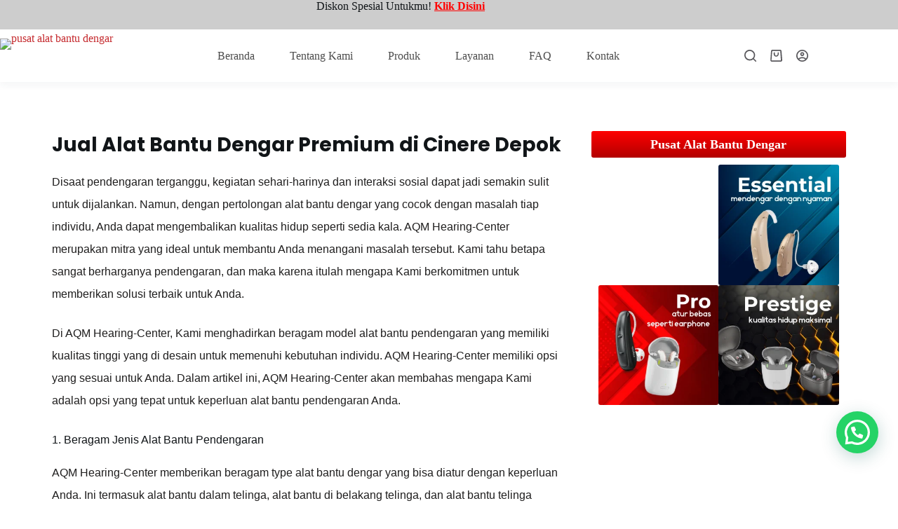

--- FILE ---
content_type: text/html; charset=UTF-8
request_url: https://aqm-hearingcenter.com/jual-alat-bantu-dengar-premium-di-cinere-depok/
body_size: 30729
content:
<!doctype html>
<html lang="en-US">
<head>
	
	<meta charset="UTF-8">
	<meta name="viewport" content="width=device-width, initial-scale=1, maximum-scale=5, viewport-fit=cover">
	<link rel="profile" href="https://gmpg.org/xfn/11">

	<meta name='robots' content='index, follow, max-image-preview:large, max-snippet:-1, max-video-preview:-1' />

	<!-- This site is optimized with the Yoast SEO plugin v26.8 - https://yoast.com/product/yoast-seo-wordpress/ -->
	<title>Jual Alat Bantu Dengar Premium di Cinere Depok - Pusat Alat Bantu Dengar | AQM Hearing Center</title>
	<link rel="canonical" href="https://aqm-hearingcenter.com/jual-alat-bantu-dengar-premium-di-cinere-depok/" />
	<meta property="og:locale" content="en_US" />
	<meta property="og:type" content="article" />
	<meta property="og:title" content="Jual Alat Bantu Dengar Premium di Cinere Depok - Pusat Alat Bantu Dengar | AQM Hearing Center" />
	<meta property="og:description" content="Disaat pendengaran terganggu, kegiatan sehari-harinya dan interaksi sosial dapat jadi semakin sulit untuk dijalankan. Namun, dengan pertolongan alat bantu dengar yang cocok dengan masalah tiap individu, Anda dapat mengembalikan kualitas hidup seperti sedia kala. AQM Hearing-Center merupakan mitra yang ideal untuk membantu Anda menangani masalah tersebut. Kami tahu betapa sangat berharganya pendengaran, dan maka karena [&hellip;]" />
	<meta property="og:url" content="https://aqm-hearingcenter.com/jual-alat-bantu-dengar-premium-di-cinere-depok/" />
	<meta property="og:site_name" content="Pusat Alat Bantu Dengar | AQM Hearing Center" />
	<meta property="article:publisher" content="https://www.facebook.com/aqmhc/" />
	<meta property="article:published_time" content="2023-10-17T00:31:30+00:00" />
	<meta property="og:image" content="https://aqm-hearingcenter.com/wp-content/uploads/2023/07/Slide4-1-247x247-1.png" />
	<meta property="og:image:width" content="247" />
	<meta property="og:image:height" content="247" />
	<meta property="og:image:type" content="image/png" />
	<meta name="author" content="AQM Hearing Aid Center" />
	<meta name="twitter:card" content="summary_large_image" />
	<meta name="twitter:label1" content="Written by" />
	<meta name="twitter:data1" content="AQM Hearing Aid Center" />
	<meta name="twitter:label2" content="Est. reading time" />
	<meta name="twitter:data2" content="2 minutes" />
	<script type="application/ld+json" class="yoast-schema-graph">{"@context":"https://schema.org","@graph":[{"@type":"Article","@id":"https://aqm-hearingcenter.com/jual-alat-bantu-dengar-premium-di-cinere-depok/#article","isPartOf":{"@id":"https://aqm-hearingcenter.com/jual-alat-bantu-dengar-premium-di-cinere-depok/"},"author":{"name":"AQM Hearing Aid Center","@id":"https://aqm-hearingcenter.com/#/schema/person/ad84e3384d6db6ab3102dfd881b9d500"},"headline":"Jual Alat Bantu Dengar Premium di Cinere Depok","datePublished":"2023-10-17T00:31:30+00:00","mainEntityOfPage":{"@id":"https://aqm-hearingcenter.com/jual-alat-bantu-dengar-premium-di-cinere-depok/"},"wordCount":408,"publisher":{"@id":"https://aqm-hearingcenter.com/#organization"},"image":{"@id":"https://aqm-hearingcenter.com/jual-alat-bantu-dengar-premium-di-cinere-depok/#primaryimage"},"thumbnailUrl":"https://aqm-hearingcenter.com/wp-content/uploads/2023/07/Slide4-1-247x247-1.png","keywords":["alat bantu dengar","Alat bantu dengar bluetooth","Alat bantu dengar dengan fitur noise cancellation","Alat bantu dengar digital","Alat bantu dengar in-ear","Alat bantu dengar murah","alat bantu dengar murah di bandung","Alat bantu dengar rechargeable","Alat bantu dengar terbaik","Alat bantu dengar tuli","Alat bantu dengar untuk anak-anak","AQM hearing center","Harga alat bantu dengar","harga alat bantu dengar di bandung","Hearing aid","hearing center bandung","jual alat bantu dengar","Perangkat bantu dengar","rekomendasi toko alat bantu dengar di bandung","Toko alat bantu dengar","toko alat bantu dengar di bandung"],"articleSection":["Artikel"],"inLanguage":"en-US"},{"@type":"WebPage","@id":"https://aqm-hearingcenter.com/jual-alat-bantu-dengar-premium-di-cinere-depok/","url":"https://aqm-hearingcenter.com/jual-alat-bantu-dengar-premium-di-cinere-depok/","name":"Jual Alat Bantu Dengar Premium di Cinere Depok - Pusat Alat Bantu Dengar | AQM Hearing Center","isPartOf":{"@id":"https://aqm-hearingcenter.com/#website"},"primaryImageOfPage":{"@id":"https://aqm-hearingcenter.com/jual-alat-bantu-dengar-premium-di-cinere-depok/#primaryimage"},"image":{"@id":"https://aqm-hearingcenter.com/jual-alat-bantu-dengar-premium-di-cinere-depok/#primaryimage"},"thumbnailUrl":"https://aqm-hearingcenter.com/wp-content/uploads/2023/07/Slide4-1-247x247-1.png","datePublished":"2023-10-17T00:31:30+00:00","breadcrumb":{"@id":"https://aqm-hearingcenter.com/jual-alat-bantu-dengar-premium-di-cinere-depok/#breadcrumb"},"inLanguage":"en-US","potentialAction":[{"@type":"ReadAction","target":["https://aqm-hearingcenter.com/jual-alat-bantu-dengar-premium-di-cinere-depok/"]}]},{"@type":"ImageObject","inLanguage":"en-US","@id":"https://aqm-hearingcenter.com/jual-alat-bantu-dengar-premium-di-cinere-depok/#primaryimage","url":"https://aqm-hearingcenter.com/wp-content/uploads/2023/07/Slide4-1-247x247-1.png","contentUrl":"https://aqm-hearingcenter.com/wp-content/uploads/2023/07/Slide4-1-247x247-1.png","width":247,"height":247},{"@type":"BreadcrumbList","@id":"https://aqm-hearingcenter.com/jual-alat-bantu-dengar-premium-di-cinere-depok/#breadcrumb","itemListElement":[{"@type":"ListItem","position":1,"name":"Home","item":"https://aqm-hearingcenter.com/"},{"@type":"ListItem","position":2,"name":"Artikel","item":"https://aqm-hearingcenter.com/artikel/"},{"@type":"ListItem","position":3,"name":"Artikel","item":"https://aqm-hearingcenter.com/category/artikel/"},{"@type":"ListItem","position":4,"name":"Jual Alat Bantu Dengar Premium di Cinere Depok"}]},{"@type":"WebSite","@id":"https://aqm-hearingcenter.com/#website","url":"https://aqm-hearingcenter.com/","name":"Pusat Alat Bantu Dengar AQM Hearing Center","description":"","publisher":{"@id":"https://aqm-hearingcenter.com/#organization"},"potentialAction":[{"@type":"SearchAction","target":{"@type":"EntryPoint","urlTemplate":"https://aqm-hearingcenter.com/?s={search_term_string}"},"query-input":{"@type":"PropertyValueSpecification","valueRequired":true,"valueName":"search_term_string"}}],"inLanguage":"en-US"},{"@type":"Organization","@id":"https://aqm-hearingcenter.com/#organization","name":"AQM Hearing Center - Pusat Alat Bantu Dengar","url":"https://aqm-hearingcenter.com/","logo":{"@type":"ImageObject","inLanguage":"en-US","@id":"https://aqm-hearingcenter.com/#/schema/logo/image/","url":"https://aqm-hearingcenter.com/wp-content/uploads/2020/09/cropped-Asset-1.png","contentUrl":"https://aqm-hearingcenter.com/wp-content/uploads/2020/09/cropped-Asset-1.png","width":814,"height":662,"caption":"AQM Hearing Center - Pusat Alat Bantu Dengar"},"image":{"@id":"https://aqm-hearingcenter.com/#/schema/logo/image/"},"sameAs":["https://www.facebook.com/aqmhc/","https://www.instagram.com/aqmedika/"]},{"@type":"Person","@id":"https://aqm-hearingcenter.com/#/schema/person/ad84e3384d6db6ab3102dfd881b9d500","name":"AQM Hearing Aid Center","image":{"@type":"ImageObject","inLanguage":"en-US","@id":"https://aqm-hearingcenter.com/#/schema/person/image/","url":"https://secure.gravatar.com/avatar/757007a1dbed3b07d778e7a9a12ac80cab929a79ba7650f1f21f38c40f9b56ea?s=96&d=retro&r=g","contentUrl":"https://secure.gravatar.com/avatar/757007a1dbed3b07d778e7a9a12ac80cab929a79ba7650f1f21f38c40f9b56ea?s=96&d=retro&r=g","caption":"AQM Hearing Aid Center"},"description":"AQM Hearing Center merupakan salah satu klinik pendengaran yang menyediakan berbagai layanan terkait gangguan pendengaran dan alat bantu dengar, mulai dari konsultasi masalah gangguan pendengaran, layanan cek kemampuan pendengaran, pemasangan alat bantu dengar, perawatan dan perbaikan alat bantu dengar, menyediakan perlengkapan dan aksesori alat bantu dengar, hingga pembuatan cetak telinga..","sameAs":["https://aqm-hearingcenter.com","https://www.linkedin.com/in/fakhrurrazi-m-nur-158325a6/"],"url":"https://aqm-hearingcenter.com/author/cah_aqmedika/"}]}</script>
	<!-- / Yoast SEO plugin. -->


<link rel='dns-prefetch' href='//fonts.googleapis.com' />
<link rel="alternate" type="application/rss+xml" title="Pusat Alat Bantu Dengar | AQM Hearing Center &raquo; Feed" href="https://aqm-hearingcenter.com/feed/" />
<link rel="alternate" type="application/rss+xml" title="Pusat Alat Bantu Dengar | AQM Hearing Center &raquo; Comments Feed" href="https://aqm-hearingcenter.com/comments/feed/" />
<link rel="alternate" title="oEmbed (JSON)" type="application/json+oembed" href="https://aqm-hearingcenter.com/wp-json/oembed/1.0/embed?url=https%3A%2F%2Faqm-hearingcenter.com%2Fjual-alat-bantu-dengar-premium-di-cinere-depok%2F" />
<link rel="alternate" title="oEmbed (XML)" type="text/xml+oembed" href="https://aqm-hearingcenter.com/wp-json/oembed/1.0/embed?url=https%3A%2F%2Faqm-hearingcenter.com%2Fjual-alat-bantu-dengar-premium-di-cinere-depok%2F&#038;format=xml" />
<style id='wp-img-auto-sizes-contain-inline-css'>
img:is([sizes=auto i],[sizes^="auto," i]){contain-intrinsic-size:3000px 1500px}
/*# sourceURL=wp-img-auto-sizes-contain-inline-css */
</style>
<link rel='stylesheet' id='blocksy-dynamic-global-css' href='https://aqm-hearingcenter.com/wp-content/uploads/blocksy/css/global.css?ver=38978' media='all' />
<style id='wp-emoji-styles-inline-css'>

	img.wp-smiley, img.emoji {
		display: inline !important;
		border: none !important;
		box-shadow: none !important;
		height: 1em !important;
		width: 1em !important;
		margin: 0 0.07em !important;
		vertical-align: -0.1em !important;
		background: none !important;
		padding: 0 !important;
	}
/*# sourceURL=wp-emoji-styles-inline-css */
</style>
<link rel='stylesheet' id='wp-block-library-css' href='https://aqm-hearingcenter.com/wp-includes/css/dist/block-library/style.min.css?ver=6.9' media='all' />
<style id='joinchat-button-style-inline-css'>
.wp-block-joinchat-button{border:none!important;text-align:center}.wp-block-joinchat-button figure{display:table;margin:0 auto;padding:0}.wp-block-joinchat-button figcaption{font:normal normal 400 .6em/2em var(--wp--preset--font-family--system-font,sans-serif);margin:0;padding:0}.wp-block-joinchat-button .joinchat-button__qr{background-color:#fff;border:6px solid #25d366;border-radius:30px;box-sizing:content-box;display:block;height:200px;margin:auto;overflow:hidden;padding:10px;width:200px}.wp-block-joinchat-button .joinchat-button__qr canvas,.wp-block-joinchat-button .joinchat-button__qr img{display:block;margin:auto}.wp-block-joinchat-button .joinchat-button__link{align-items:center;background-color:#25d366;border:6px solid #25d366;border-radius:30px;display:inline-flex;flex-flow:row nowrap;justify-content:center;line-height:1.25em;margin:0 auto;text-decoration:none}.wp-block-joinchat-button .joinchat-button__link:before{background:transparent var(--joinchat-ico) no-repeat center;background-size:100%;content:"";display:block;height:1.5em;margin:-.75em .75em -.75em 0;width:1.5em}.wp-block-joinchat-button figure+.joinchat-button__link{margin-top:10px}@media (orientation:landscape)and (min-height:481px),(orientation:portrait)and (min-width:481px){.wp-block-joinchat-button.joinchat-button--qr-only figure+.joinchat-button__link{display:none}}@media (max-width:480px),(orientation:landscape)and (max-height:480px){.wp-block-joinchat-button figure{display:none}}

/*# sourceURL=https://aqm-hearingcenter.com/wp-content/plugins/creame-whatsapp-me/gutenberg/build/style-index.css */
</style>
<style id='global-styles-inline-css'>
:root{--wp--preset--aspect-ratio--square: 1;--wp--preset--aspect-ratio--4-3: 4/3;--wp--preset--aspect-ratio--3-4: 3/4;--wp--preset--aspect-ratio--3-2: 3/2;--wp--preset--aspect-ratio--2-3: 2/3;--wp--preset--aspect-ratio--16-9: 16/9;--wp--preset--aspect-ratio--9-16: 9/16;--wp--preset--color--black: #000000;--wp--preset--color--cyan-bluish-gray: #abb8c3;--wp--preset--color--white: #ffffff;--wp--preset--color--pale-pink: #f78da7;--wp--preset--color--vivid-red: #cf2e2e;--wp--preset--color--luminous-vivid-orange: #ff6900;--wp--preset--color--luminous-vivid-amber: #fcb900;--wp--preset--color--light-green-cyan: #7bdcb5;--wp--preset--color--vivid-green-cyan: #00d084;--wp--preset--color--pale-cyan-blue: #8ed1fc;--wp--preset--color--vivid-cyan-blue: #0693e3;--wp--preset--color--vivid-purple: #9b51e0;--wp--preset--color--palette-color-1: var(--theme-palette-color-1, #C52A2E);--wp--preset--color--palette-color-2: var(--theme-palette-color-2, #fffb00);--wp--preset--color--palette-color-3: var(--theme-palette-color-3, #687279);--wp--preset--color--palette-color-4: var(--theme-palette-color-4, #111518);--wp--preset--color--palette-color-5: var(--theme-palette-color-5, #E9EBEC);--wp--preset--color--palette-color-6: var(--theme-palette-color-6, #F4F5F6);--wp--preset--color--palette-color-7: var(--theme-palette-color-7, #ffffff);--wp--preset--color--palette-color-8: var(--theme-palette-color-8, #ffffff);--wp--preset--gradient--vivid-cyan-blue-to-vivid-purple: linear-gradient(135deg,rgb(6,147,227) 0%,rgb(155,81,224) 100%);--wp--preset--gradient--light-green-cyan-to-vivid-green-cyan: linear-gradient(135deg,rgb(122,220,180) 0%,rgb(0,208,130) 100%);--wp--preset--gradient--luminous-vivid-amber-to-luminous-vivid-orange: linear-gradient(135deg,rgb(252,185,0) 0%,rgb(255,105,0) 100%);--wp--preset--gradient--luminous-vivid-orange-to-vivid-red: linear-gradient(135deg,rgb(255,105,0) 0%,rgb(207,46,46) 100%);--wp--preset--gradient--very-light-gray-to-cyan-bluish-gray: linear-gradient(135deg,rgb(238,238,238) 0%,rgb(169,184,195) 100%);--wp--preset--gradient--cool-to-warm-spectrum: linear-gradient(135deg,rgb(74,234,220) 0%,rgb(151,120,209) 20%,rgb(207,42,186) 40%,rgb(238,44,130) 60%,rgb(251,105,98) 80%,rgb(254,248,76) 100%);--wp--preset--gradient--blush-light-purple: linear-gradient(135deg,rgb(255,206,236) 0%,rgb(152,150,240) 100%);--wp--preset--gradient--blush-bordeaux: linear-gradient(135deg,rgb(254,205,165) 0%,rgb(254,45,45) 50%,rgb(107,0,62) 100%);--wp--preset--gradient--luminous-dusk: linear-gradient(135deg,rgb(255,203,112) 0%,rgb(199,81,192) 50%,rgb(65,88,208) 100%);--wp--preset--gradient--pale-ocean: linear-gradient(135deg,rgb(255,245,203) 0%,rgb(182,227,212) 50%,rgb(51,167,181) 100%);--wp--preset--gradient--electric-grass: linear-gradient(135deg,rgb(202,248,128) 0%,rgb(113,206,126) 100%);--wp--preset--gradient--midnight: linear-gradient(135deg,rgb(2,3,129) 0%,rgb(40,116,252) 100%);--wp--preset--gradient--juicy-peach: linear-gradient(to right, #ffecd2 0%, #fcb69f 100%);--wp--preset--gradient--young-passion: linear-gradient(to right, #ff8177 0%, #ff867a 0%, #ff8c7f 21%, #f99185 52%, #cf556c 78%, #b12a5b 100%);--wp--preset--gradient--true-sunset: linear-gradient(to right, #fa709a 0%, #fee140 100%);--wp--preset--gradient--morpheus-den: linear-gradient(to top, #30cfd0 0%, #330867 100%);--wp--preset--gradient--plum-plate: linear-gradient(135deg, #667eea 0%, #764ba2 100%);--wp--preset--gradient--aqua-splash: linear-gradient(15deg, #13547a 0%, #80d0c7 100%);--wp--preset--gradient--love-kiss: linear-gradient(to top, #ff0844 0%, #ffb199 100%);--wp--preset--gradient--new-retrowave: linear-gradient(to top, #3b41c5 0%, #a981bb 49%, #ffc8a9 100%);--wp--preset--gradient--plum-bath: linear-gradient(to top, #cc208e 0%, #6713d2 100%);--wp--preset--gradient--high-flight: linear-gradient(to right, #0acffe 0%, #495aff 100%);--wp--preset--gradient--teen-party: linear-gradient(-225deg, #FF057C 0%, #8D0B93 50%, #321575 100%);--wp--preset--gradient--fabled-sunset: linear-gradient(-225deg, #231557 0%, #44107A 29%, #FF1361 67%, #FFF800 100%);--wp--preset--gradient--arielle-smile: radial-gradient(circle 248px at center, #16d9e3 0%, #30c7ec 47%, #46aef7 100%);--wp--preset--gradient--itmeo-branding: linear-gradient(180deg, #2af598 0%, #009efd 100%);--wp--preset--gradient--deep-blue: linear-gradient(to right, #6a11cb 0%, #2575fc 100%);--wp--preset--gradient--strong-bliss: linear-gradient(to right, #f78ca0 0%, #f9748f 19%, #fd868c 60%, #fe9a8b 100%);--wp--preset--gradient--sweet-period: linear-gradient(to top, #3f51b1 0%, #5a55ae 13%, #7b5fac 25%, #8f6aae 38%, #a86aa4 50%, #cc6b8e 62%, #f18271 75%, #f3a469 87%, #f7c978 100%);--wp--preset--gradient--purple-division: linear-gradient(to top, #7028e4 0%, #e5b2ca 100%);--wp--preset--gradient--cold-evening: linear-gradient(to top, #0c3483 0%, #a2b6df 100%, #6b8cce 100%, #a2b6df 100%);--wp--preset--gradient--mountain-rock: linear-gradient(to right, #868f96 0%, #596164 100%);--wp--preset--gradient--desert-hump: linear-gradient(to top, #c79081 0%, #dfa579 100%);--wp--preset--gradient--ethernal-constance: linear-gradient(to top, #09203f 0%, #537895 100%);--wp--preset--gradient--happy-memories: linear-gradient(-60deg, #ff5858 0%, #f09819 100%);--wp--preset--gradient--grown-early: linear-gradient(to top, #0ba360 0%, #3cba92 100%);--wp--preset--gradient--morning-salad: linear-gradient(-225deg, #B7F8DB 0%, #50A7C2 100%);--wp--preset--gradient--night-call: linear-gradient(-225deg, #AC32E4 0%, #7918F2 48%, #4801FF 100%);--wp--preset--gradient--mind-crawl: linear-gradient(-225deg, #473B7B 0%, #3584A7 51%, #30D2BE 100%);--wp--preset--gradient--angel-care: linear-gradient(-225deg, #FFE29F 0%, #FFA99F 48%, #FF719A 100%);--wp--preset--gradient--juicy-cake: linear-gradient(to top, #e14fad 0%, #f9d423 100%);--wp--preset--gradient--rich-metal: linear-gradient(to right, #d7d2cc 0%, #304352 100%);--wp--preset--gradient--mole-hall: linear-gradient(-20deg, #616161 0%, #9bc5c3 100%);--wp--preset--gradient--cloudy-knoxville: linear-gradient(120deg, #fdfbfb 0%, #ebedee 100%);--wp--preset--gradient--soft-grass: linear-gradient(to top, #c1dfc4 0%, #deecdd 100%);--wp--preset--gradient--saint-petersburg: linear-gradient(135deg, #f5f7fa 0%, #c3cfe2 100%);--wp--preset--gradient--everlasting-sky: linear-gradient(135deg, #fdfcfb 0%, #e2d1c3 100%);--wp--preset--gradient--kind-steel: linear-gradient(-20deg, #e9defa 0%, #fbfcdb 100%);--wp--preset--gradient--over-sun: linear-gradient(60deg, #abecd6 0%, #fbed96 100%);--wp--preset--gradient--premium-white: linear-gradient(to top, #d5d4d0 0%, #d5d4d0 1%, #eeeeec 31%, #efeeec 75%, #e9e9e7 100%);--wp--preset--gradient--clean-mirror: linear-gradient(45deg, #93a5cf 0%, #e4efe9 100%);--wp--preset--gradient--wild-apple: linear-gradient(to top, #d299c2 0%, #fef9d7 100%);--wp--preset--gradient--snow-again: linear-gradient(to top, #e6e9f0 0%, #eef1f5 100%);--wp--preset--gradient--confident-cloud: linear-gradient(to top, #dad4ec 0%, #dad4ec 1%, #f3e7e9 100%);--wp--preset--gradient--glass-water: linear-gradient(to top, #dfe9f3 0%, white 100%);--wp--preset--gradient--perfect-white: linear-gradient(-225deg, #E3FDF5 0%, #FFE6FA 100%);--wp--preset--font-size--small: 13px;--wp--preset--font-size--medium: 20px;--wp--preset--font-size--large: clamp(22px, 1.375rem + ((1vw - 3.2px) * 0.625), 30px);--wp--preset--font-size--x-large: clamp(30px, 1.875rem + ((1vw - 3.2px) * 1.563), 50px);--wp--preset--font-size--xx-large: clamp(45px, 2.813rem + ((1vw - 3.2px) * 2.734), 80px);--wp--preset--spacing--20: 0.44rem;--wp--preset--spacing--30: 0.67rem;--wp--preset--spacing--40: 1rem;--wp--preset--spacing--50: 1.5rem;--wp--preset--spacing--60: 2.25rem;--wp--preset--spacing--70: 3.38rem;--wp--preset--spacing--80: 5.06rem;--wp--preset--shadow--natural: 6px 6px 9px rgba(0, 0, 0, 0.2);--wp--preset--shadow--deep: 12px 12px 50px rgba(0, 0, 0, 0.4);--wp--preset--shadow--sharp: 6px 6px 0px rgba(0, 0, 0, 0.2);--wp--preset--shadow--outlined: 6px 6px 0px -3px rgb(255, 255, 255), 6px 6px rgb(0, 0, 0);--wp--preset--shadow--crisp: 6px 6px 0px rgb(0, 0, 0);}:root { --wp--style--global--content-size: var(--theme-block-max-width);--wp--style--global--wide-size: var(--theme-block-wide-max-width); }:where(body) { margin: 0; }.wp-site-blocks > .alignleft { float: left; margin-right: 2em; }.wp-site-blocks > .alignright { float: right; margin-left: 2em; }.wp-site-blocks > .aligncenter { justify-content: center; margin-left: auto; margin-right: auto; }:where(.wp-site-blocks) > * { margin-block-start: var(--theme-content-spacing); margin-block-end: 0; }:where(.wp-site-blocks) > :first-child { margin-block-start: 0; }:where(.wp-site-blocks) > :last-child { margin-block-end: 0; }:root { --wp--style--block-gap: var(--theme-content-spacing); }:root :where(.is-layout-flow) > :first-child{margin-block-start: 0;}:root :where(.is-layout-flow) > :last-child{margin-block-end: 0;}:root :where(.is-layout-flow) > *{margin-block-start: var(--theme-content-spacing);margin-block-end: 0;}:root :where(.is-layout-constrained) > :first-child{margin-block-start: 0;}:root :where(.is-layout-constrained) > :last-child{margin-block-end: 0;}:root :where(.is-layout-constrained) > *{margin-block-start: var(--theme-content-spacing);margin-block-end: 0;}:root :where(.is-layout-flex){gap: var(--theme-content-spacing);}:root :where(.is-layout-grid){gap: var(--theme-content-spacing);}.is-layout-flow > .alignleft{float: left;margin-inline-start: 0;margin-inline-end: 2em;}.is-layout-flow > .alignright{float: right;margin-inline-start: 2em;margin-inline-end: 0;}.is-layout-flow > .aligncenter{margin-left: auto !important;margin-right: auto !important;}.is-layout-constrained > .alignleft{float: left;margin-inline-start: 0;margin-inline-end: 2em;}.is-layout-constrained > .alignright{float: right;margin-inline-start: 2em;margin-inline-end: 0;}.is-layout-constrained > .aligncenter{margin-left: auto !important;margin-right: auto !important;}.is-layout-constrained > :where(:not(.alignleft):not(.alignright):not(.alignfull)){max-width: var(--wp--style--global--content-size);margin-left: auto !important;margin-right: auto !important;}.is-layout-constrained > .alignwide{max-width: var(--wp--style--global--wide-size);}body .is-layout-flex{display: flex;}.is-layout-flex{flex-wrap: wrap;align-items: center;}.is-layout-flex > :is(*, div){margin: 0;}body .is-layout-grid{display: grid;}.is-layout-grid > :is(*, div){margin: 0;}body{padding-top: 0px;padding-right: 0px;padding-bottom: 0px;padding-left: 0px;}:root :where(.wp-element-button, .wp-block-button__link){font-style: inherit;font-weight: inherit;letter-spacing: inherit;text-transform: inherit;}.has-black-color{color: var(--wp--preset--color--black) !important;}.has-cyan-bluish-gray-color{color: var(--wp--preset--color--cyan-bluish-gray) !important;}.has-white-color{color: var(--wp--preset--color--white) !important;}.has-pale-pink-color{color: var(--wp--preset--color--pale-pink) !important;}.has-vivid-red-color{color: var(--wp--preset--color--vivid-red) !important;}.has-luminous-vivid-orange-color{color: var(--wp--preset--color--luminous-vivid-orange) !important;}.has-luminous-vivid-amber-color{color: var(--wp--preset--color--luminous-vivid-amber) !important;}.has-light-green-cyan-color{color: var(--wp--preset--color--light-green-cyan) !important;}.has-vivid-green-cyan-color{color: var(--wp--preset--color--vivid-green-cyan) !important;}.has-pale-cyan-blue-color{color: var(--wp--preset--color--pale-cyan-blue) !important;}.has-vivid-cyan-blue-color{color: var(--wp--preset--color--vivid-cyan-blue) !important;}.has-vivid-purple-color{color: var(--wp--preset--color--vivid-purple) !important;}.has-palette-color-1-color{color: var(--wp--preset--color--palette-color-1) !important;}.has-palette-color-2-color{color: var(--wp--preset--color--palette-color-2) !important;}.has-palette-color-3-color{color: var(--wp--preset--color--palette-color-3) !important;}.has-palette-color-4-color{color: var(--wp--preset--color--palette-color-4) !important;}.has-palette-color-5-color{color: var(--wp--preset--color--palette-color-5) !important;}.has-palette-color-6-color{color: var(--wp--preset--color--palette-color-6) !important;}.has-palette-color-7-color{color: var(--wp--preset--color--palette-color-7) !important;}.has-palette-color-8-color{color: var(--wp--preset--color--palette-color-8) !important;}.has-black-background-color{background-color: var(--wp--preset--color--black) !important;}.has-cyan-bluish-gray-background-color{background-color: var(--wp--preset--color--cyan-bluish-gray) !important;}.has-white-background-color{background-color: var(--wp--preset--color--white) !important;}.has-pale-pink-background-color{background-color: var(--wp--preset--color--pale-pink) !important;}.has-vivid-red-background-color{background-color: var(--wp--preset--color--vivid-red) !important;}.has-luminous-vivid-orange-background-color{background-color: var(--wp--preset--color--luminous-vivid-orange) !important;}.has-luminous-vivid-amber-background-color{background-color: var(--wp--preset--color--luminous-vivid-amber) !important;}.has-light-green-cyan-background-color{background-color: var(--wp--preset--color--light-green-cyan) !important;}.has-vivid-green-cyan-background-color{background-color: var(--wp--preset--color--vivid-green-cyan) !important;}.has-pale-cyan-blue-background-color{background-color: var(--wp--preset--color--pale-cyan-blue) !important;}.has-vivid-cyan-blue-background-color{background-color: var(--wp--preset--color--vivid-cyan-blue) !important;}.has-vivid-purple-background-color{background-color: var(--wp--preset--color--vivid-purple) !important;}.has-palette-color-1-background-color{background-color: var(--wp--preset--color--palette-color-1) !important;}.has-palette-color-2-background-color{background-color: var(--wp--preset--color--palette-color-2) !important;}.has-palette-color-3-background-color{background-color: var(--wp--preset--color--palette-color-3) !important;}.has-palette-color-4-background-color{background-color: var(--wp--preset--color--palette-color-4) !important;}.has-palette-color-5-background-color{background-color: var(--wp--preset--color--palette-color-5) !important;}.has-palette-color-6-background-color{background-color: var(--wp--preset--color--palette-color-6) !important;}.has-palette-color-7-background-color{background-color: var(--wp--preset--color--palette-color-7) !important;}.has-palette-color-8-background-color{background-color: var(--wp--preset--color--palette-color-8) !important;}.has-black-border-color{border-color: var(--wp--preset--color--black) !important;}.has-cyan-bluish-gray-border-color{border-color: var(--wp--preset--color--cyan-bluish-gray) !important;}.has-white-border-color{border-color: var(--wp--preset--color--white) !important;}.has-pale-pink-border-color{border-color: var(--wp--preset--color--pale-pink) !important;}.has-vivid-red-border-color{border-color: var(--wp--preset--color--vivid-red) !important;}.has-luminous-vivid-orange-border-color{border-color: var(--wp--preset--color--luminous-vivid-orange) !important;}.has-luminous-vivid-amber-border-color{border-color: var(--wp--preset--color--luminous-vivid-amber) !important;}.has-light-green-cyan-border-color{border-color: var(--wp--preset--color--light-green-cyan) !important;}.has-vivid-green-cyan-border-color{border-color: var(--wp--preset--color--vivid-green-cyan) !important;}.has-pale-cyan-blue-border-color{border-color: var(--wp--preset--color--pale-cyan-blue) !important;}.has-vivid-cyan-blue-border-color{border-color: var(--wp--preset--color--vivid-cyan-blue) !important;}.has-vivid-purple-border-color{border-color: var(--wp--preset--color--vivid-purple) !important;}.has-palette-color-1-border-color{border-color: var(--wp--preset--color--palette-color-1) !important;}.has-palette-color-2-border-color{border-color: var(--wp--preset--color--palette-color-2) !important;}.has-palette-color-3-border-color{border-color: var(--wp--preset--color--palette-color-3) !important;}.has-palette-color-4-border-color{border-color: var(--wp--preset--color--palette-color-4) !important;}.has-palette-color-5-border-color{border-color: var(--wp--preset--color--palette-color-5) !important;}.has-palette-color-6-border-color{border-color: var(--wp--preset--color--palette-color-6) !important;}.has-palette-color-7-border-color{border-color: var(--wp--preset--color--palette-color-7) !important;}.has-palette-color-8-border-color{border-color: var(--wp--preset--color--palette-color-8) !important;}.has-vivid-cyan-blue-to-vivid-purple-gradient-background{background: var(--wp--preset--gradient--vivid-cyan-blue-to-vivid-purple) !important;}.has-light-green-cyan-to-vivid-green-cyan-gradient-background{background: var(--wp--preset--gradient--light-green-cyan-to-vivid-green-cyan) !important;}.has-luminous-vivid-amber-to-luminous-vivid-orange-gradient-background{background: var(--wp--preset--gradient--luminous-vivid-amber-to-luminous-vivid-orange) !important;}.has-luminous-vivid-orange-to-vivid-red-gradient-background{background: var(--wp--preset--gradient--luminous-vivid-orange-to-vivid-red) !important;}.has-very-light-gray-to-cyan-bluish-gray-gradient-background{background: var(--wp--preset--gradient--very-light-gray-to-cyan-bluish-gray) !important;}.has-cool-to-warm-spectrum-gradient-background{background: var(--wp--preset--gradient--cool-to-warm-spectrum) !important;}.has-blush-light-purple-gradient-background{background: var(--wp--preset--gradient--blush-light-purple) !important;}.has-blush-bordeaux-gradient-background{background: var(--wp--preset--gradient--blush-bordeaux) !important;}.has-luminous-dusk-gradient-background{background: var(--wp--preset--gradient--luminous-dusk) !important;}.has-pale-ocean-gradient-background{background: var(--wp--preset--gradient--pale-ocean) !important;}.has-electric-grass-gradient-background{background: var(--wp--preset--gradient--electric-grass) !important;}.has-midnight-gradient-background{background: var(--wp--preset--gradient--midnight) !important;}.has-juicy-peach-gradient-background{background: var(--wp--preset--gradient--juicy-peach) !important;}.has-young-passion-gradient-background{background: var(--wp--preset--gradient--young-passion) !important;}.has-true-sunset-gradient-background{background: var(--wp--preset--gradient--true-sunset) !important;}.has-morpheus-den-gradient-background{background: var(--wp--preset--gradient--morpheus-den) !important;}.has-plum-plate-gradient-background{background: var(--wp--preset--gradient--plum-plate) !important;}.has-aqua-splash-gradient-background{background: var(--wp--preset--gradient--aqua-splash) !important;}.has-love-kiss-gradient-background{background: var(--wp--preset--gradient--love-kiss) !important;}.has-new-retrowave-gradient-background{background: var(--wp--preset--gradient--new-retrowave) !important;}.has-plum-bath-gradient-background{background: var(--wp--preset--gradient--plum-bath) !important;}.has-high-flight-gradient-background{background: var(--wp--preset--gradient--high-flight) !important;}.has-teen-party-gradient-background{background: var(--wp--preset--gradient--teen-party) !important;}.has-fabled-sunset-gradient-background{background: var(--wp--preset--gradient--fabled-sunset) !important;}.has-arielle-smile-gradient-background{background: var(--wp--preset--gradient--arielle-smile) !important;}.has-itmeo-branding-gradient-background{background: var(--wp--preset--gradient--itmeo-branding) !important;}.has-deep-blue-gradient-background{background: var(--wp--preset--gradient--deep-blue) !important;}.has-strong-bliss-gradient-background{background: var(--wp--preset--gradient--strong-bliss) !important;}.has-sweet-period-gradient-background{background: var(--wp--preset--gradient--sweet-period) !important;}.has-purple-division-gradient-background{background: var(--wp--preset--gradient--purple-division) !important;}.has-cold-evening-gradient-background{background: var(--wp--preset--gradient--cold-evening) !important;}.has-mountain-rock-gradient-background{background: var(--wp--preset--gradient--mountain-rock) !important;}.has-desert-hump-gradient-background{background: var(--wp--preset--gradient--desert-hump) !important;}.has-ethernal-constance-gradient-background{background: var(--wp--preset--gradient--ethernal-constance) !important;}.has-happy-memories-gradient-background{background: var(--wp--preset--gradient--happy-memories) !important;}.has-grown-early-gradient-background{background: var(--wp--preset--gradient--grown-early) !important;}.has-morning-salad-gradient-background{background: var(--wp--preset--gradient--morning-salad) !important;}.has-night-call-gradient-background{background: var(--wp--preset--gradient--night-call) !important;}.has-mind-crawl-gradient-background{background: var(--wp--preset--gradient--mind-crawl) !important;}.has-angel-care-gradient-background{background: var(--wp--preset--gradient--angel-care) !important;}.has-juicy-cake-gradient-background{background: var(--wp--preset--gradient--juicy-cake) !important;}.has-rich-metal-gradient-background{background: var(--wp--preset--gradient--rich-metal) !important;}.has-mole-hall-gradient-background{background: var(--wp--preset--gradient--mole-hall) !important;}.has-cloudy-knoxville-gradient-background{background: var(--wp--preset--gradient--cloudy-knoxville) !important;}.has-soft-grass-gradient-background{background: var(--wp--preset--gradient--soft-grass) !important;}.has-saint-petersburg-gradient-background{background: var(--wp--preset--gradient--saint-petersburg) !important;}.has-everlasting-sky-gradient-background{background: var(--wp--preset--gradient--everlasting-sky) !important;}.has-kind-steel-gradient-background{background: var(--wp--preset--gradient--kind-steel) !important;}.has-over-sun-gradient-background{background: var(--wp--preset--gradient--over-sun) !important;}.has-premium-white-gradient-background{background: var(--wp--preset--gradient--premium-white) !important;}.has-clean-mirror-gradient-background{background: var(--wp--preset--gradient--clean-mirror) !important;}.has-wild-apple-gradient-background{background: var(--wp--preset--gradient--wild-apple) !important;}.has-snow-again-gradient-background{background: var(--wp--preset--gradient--snow-again) !important;}.has-confident-cloud-gradient-background{background: var(--wp--preset--gradient--confident-cloud) !important;}.has-glass-water-gradient-background{background: var(--wp--preset--gradient--glass-water) !important;}.has-perfect-white-gradient-background{background: var(--wp--preset--gradient--perfect-white) !important;}.has-small-font-size{font-size: var(--wp--preset--font-size--small) !important;}.has-medium-font-size{font-size: var(--wp--preset--font-size--medium) !important;}.has-large-font-size{font-size: var(--wp--preset--font-size--large) !important;}.has-x-large-font-size{font-size: var(--wp--preset--font-size--x-large) !important;}.has-xx-large-font-size{font-size: var(--wp--preset--font-size--xx-large) !important;}
:root :where(.wp-block-pullquote){font-size: clamp(0.984em, 0.984rem + ((1vw - 0.2em) * 0.645), 1.5em);line-height: 1.6;}
/*# sourceURL=global-styles-inline-css */
</style>
<link rel='stylesheet' id='contact-form-7-css' href='https://aqm-hearingcenter.com/wp-content/plugins/contact-form-7/includes/css/styles.css?ver=6.1.4' media='all' />
<style id='woocommerce-inline-inline-css'>
.woocommerce form .form-row .required { visibility: visible; }
/*# sourceURL=woocommerce-inline-inline-css */
</style>
<link rel='stylesheet' id='xendit_pg_style-css' href='https://aqm-hearingcenter.com/wp-content/plugins/woo-xendit-virtual-accounts/assets/css/xendit-pg-style.css?ver=1.0.1' media='all' />
<link rel='stylesheet' id='parent-style-css' href='https://aqm-hearingcenter.com/wp-content/themes/blocksy/style.css?ver=6.9' media='all' />
<link rel='stylesheet' id='ct-main-styles-css' href='https://aqm-hearingcenter.com/wp-content/themes/blocksy/static/bundle/main.min.css?ver=2.1.25' media='all' />
<link rel='stylesheet' id='ct-woocommerce-styles-css' href='https://aqm-hearingcenter.com/wp-content/themes/blocksy/static/bundle/woocommerce.min.css?ver=2.1.25' media='all' />
<link rel='stylesheet' id='blocksy-fonts-font-source-google-css' href='https://fonts.googleapis.com/css2?family=Poppins:wght@500;600;700&#038;display=swap' media='all' />
<link rel='stylesheet' id='ct-page-title-styles-css' href='https://aqm-hearingcenter.com/wp-content/themes/blocksy/static/bundle/page-title.min.css?ver=2.1.25' media='all' />
<link rel='stylesheet' id='ct-sidebar-styles-css' href='https://aqm-hearingcenter.com/wp-content/themes/blocksy/static/bundle/sidebar.min.css?ver=2.1.25' media='all' />
<link rel='stylesheet' id='ct-posts-nav-styles-css' href='https://aqm-hearingcenter.com/wp-content/themes/blocksy/static/bundle/posts-nav.min.css?ver=2.1.25' media='all' />
<link rel='stylesheet' id='ct-elementor-styles-css' href='https://aqm-hearingcenter.com/wp-content/themes/blocksy/static/bundle/elementor-frontend.min.css?ver=2.1.25' media='all' />
<link rel='stylesheet' id='ct-elementor-woocommerce-styles-css' href='https://aqm-hearingcenter.com/wp-content/themes/blocksy/static/bundle/elementor-woocommerce-frontend.min.css?ver=2.1.25' media='all' />
<link rel='stylesheet' id='ct-cf-7-styles-css' href='https://aqm-hearingcenter.com/wp-content/themes/blocksy/static/bundle/cf-7.min.css?ver=2.1.25' media='all' />
<link rel='stylesheet' id='ct-share-box-styles-css' href='https://aqm-hearingcenter.com/wp-content/themes/blocksy/static/bundle/share-box.min.css?ver=2.1.25' media='all' />
<link rel='stylesheet' id='ct-flexy-styles-css' href='https://aqm-hearingcenter.com/wp-content/themes/blocksy/static/bundle/flexy.min.css?ver=2.1.25' media='all' />
<link rel='stylesheet' id='elementor-frontend-css' href='https://aqm-hearingcenter.com/wp-content/plugins/elementor/assets/css/frontend.min.css?ver=3.34.2' media='all' />
<link rel='stylesheet' id='widget-image-css' href='https://aqm-hearingcenter.com/wp-content/plugins/elementor/assets/css/widget-image.min.css?ver=3.34.2' media='all' />
<link rel='stylesheet' id='widget-heading-css' href='https://aqm-hearingcenter.com/wp-content/plugins/elementor/assets/css/widget-heading.min.css?ver=3.34.2' media='all' />
<link rel='stylesheet' id='widget-social-icons-css' href='https://aqm-hearingcenter.com/wp-content/plugins/elementor/assets/css/widget-social-icons.min.css?ver=3.34.2' media='all' />
<link rel='stylesheet' id='e-apple-webkit-css' href='https://aqm-hearingcenter.com/wp-content/plugins/elementor/assets/css/conditionals/apple-webkit.min.css?ver=3.34.2' media='all' />
<link rel='stylesheet' id='widget-icon-list-css' href='https://aqm-hearingcenter.com/wp-content/plugins/elementor/assets/css/widget-icon-list.min.css?ver=3.34.2' media='all' />
<link rel='stylesheet' id='widget-icon-box-css' href='https://aqm-hearingcenter.com/wp-content/plugins/elementor/assets/css/widget-icon-box.min.css?ver=3.34.2' media='all' />
<link rel='stylesheet' id='e-sticky-css' href='https://aqm-hearingcenter.com/wp-content/plugins/elementor-pro/assets/css/modules/sticky.min.css?ver=3.34.1' media='all' />
<link rel='stylesheet' id='e-animation-shrink-css' href='https://aqm-hearingcenter.com/wp-content/plugins/elementor/assets/lib/animations/styles/e-animation-shrink.min.css?ver=3.34.2' media='all' />
<link rel='stylesheet' id='widget-posts-css' href='https://aqm-hearingcenter.com/wp-content/plugins/elementor-pro/assets/css/widget-posts.min.css?ver=3.34.1' media='all' />
<link rel='stylesheet' id='elementor-icons-css' href='https://aqm-hearingcenter.com/wp-content/plugins/elementor/assets/lib/eicons/css/elementor-icons.min.css?ver=5.46.0' media='all' />
<link rel='stylesheet' id='elementor-post-3625-css' href='https://aqm-hearingcenter.com/wp-content/uploads/elementor/css/post-3625.css?ver=1768987855' media='all' />
<link rel='stylesheet' id='elementor-post-26545-css' href='https://aqm-hearingcenter.com/wp-content/uploads/elementor/css/post-26545.css?ver=1768987855' media='all' />
<link rel='stylesheet' id='elementor-post-69386-css' href='https://aqm-hearingcenter.com/wp-content/uploads/elementor/css/post-69386.css?ver=1768987867' media='all' />
<link rel='stylesheet' id='blocksy-companion-header-account-styles-css' href='https://aqm-hearingcenter.com/wp-content/plugins/blocksy-companion/static/bundle/header-account.min.css?ver=2.1.25' media='all' />
<link rel='stylesheet' id='elementor-gf-local-montserrat-css' href='https://aqm-hearingcenter.com/wp-content/uploads/elementor/google-fonts/css/montserrat.css?ver=1742452680' media='all' />
<link rel='stylesheet' id='elementor-gf-local-inter-css' href='https://aqm-hearingcenter.com/wp-content/uploads/elementor/google-fonts/css/inter.css?ver=1742300263' media='all' />
<link rel='stylesheet' id='elementor-gf-local-poppins-css' href='https://aqm-hearingcenter.com/wp-content/uploads/elementor/google-fonts/css/poppins.css?ver=1761017905' media='all' />
<link rel='stylesheet' id='elementor-gf-local-opensans-css' href='https://aqm-hearingcenter.com/wp-content/uploads/elementor/google-fonts/css/opensans.css?ver=1761017923' media='all' />
<link rel='stylesheet' id='elementor-icons-shared-0-css' href='https://aqm-hearingcenter.com/wp-content/plugins/elementor/assets/lib/font-awesome/css/fontawesome.min.css?ver=5.15.3' media='all' />
<link rel='stylesheet' id='elementor-icons-fa-brands-css' href='https://aqm-hearingcenter.com/wp-content/plugins/elementor/assets/lib/font-awesome/css/brands.min.css?ver=5.15.3' media='all' />
<link rel='stylesheet' id='elementor-icons-fa-solid-css' href='https://aqm-hearingcenter.com/wp-content/plugins/elementor/assets/lib/font-awesome/css/solid.min.css?ver=5.15.3' media='all' />
<style id='joinchat-head-inline-css'>

.joinchat{--bottom:65px}@media(max-width:480px),(orientation:landscape)and(max-width:767px){.joinchat{}}:root{--joinchat-ico:url("data:image/svg+xml;charset=utf-8,%3Csvg xmlns='http://www.w3.org/2000/svg' viewBox='0 0 24 24'%3E%3Cpath fill='%23fff' d='M3.516 3.516c4.686-4.686 12.284-4.686 16.97 0s4.686 12.283 0 16.97a12 12 0 0 1-13.754 2.299l-5.814.735a.392.392 0 0 1-.438-.44l.748-5.788A12 12 0 0 1 3.517 3.517zm3.61 17.043.3.158a9.85 9.85 0 0 0 11.534-1.758c3.843-3.843 3.843-10.074 0-13.918s-10.075-3.843-13.918 0a9.85 9.85 0 0 0-1.747 11.554l.16.303-.51 3.942a.196.196 0 0 0 .219.22zm6.534-7.003-.933 1.164a9.84 9.84 0 0 1-3.497-3.495l1.166-.933a.79.79 0 0 0 .23-.94L9.561 6.96a.79.79 0 0 0-.924-.445l-2.023.524a.797.797 0 0 0-.588.88 11.754 11.754 0 0 0 10.005 10.005.797.797 0 0 0 .88-.587l.525-2.023a.79.79 0 0 0-.445-.923L14.6 13.327a.79.79 0 0 0-.94.23z'/%3E%3C/svg%3E")}.joinchat{--sep:20px;--bottom:var(--sep);--s:60px;--h:calc(var(--s)/2);display:block;transform:scale3d(1,1,1);position:fixed;z-index:9000;right:var(--sep);bottom:var(--bottom)}.joinchat *{box-sizing:border-box}.joinchat__qr,.joinchat__chatbox{display:none}.joinchat__tooltip{opacity:0}.joinchat__button{position:absolute;z-index:2;bottom:8px;right:8px;height:var(--s);width:var(--s);background:#25d366 var(--joinchat-ico,none)center / 60% no-repeat;color:inherit;border-radius:50%;box-shadow:1px 6px 24px 0 rgba(7,94,84,0.24)}.joinchat--left{right:auto;left:var(--sep)}.joinchat--left .joinchat__button{right:auto;left:8px}.joinchat__button__ico{position:absolute;inset:0;display:flex;border-radius:50%;overflow:hidden;color:hsl(0deg 0% clamp(0%,var(--bw)*1000%,100%) / clamp(70%,var(--bw)*1000%,100%)) !important}.joinchat__button__ico svg{width:var(--ico-size,100%);height:var(--ico-size,100%);margin:calc((100% - var(--ico-size,100%))/2)}.joinchat__button:has(.joinchat__button__ico){background:hsl(var(--ch)var(--cs)var(--cl));box-shadow:1px 6px 24px 0 hsl(var(--ch)var(--cs)calc(var(--cl) - 10%) / 24%)}.joinchat__button:has(.joinchat__button__ico):hover,.joinchat__button:has(.joinchat__button__ico):active{background:hsl(var(--ch)var(--cs)calc(var(--cl) + 20%))}.joinchat__button__image{position:absolute;inset:1px;border-radius:50%;overflow:hidden;opacity:0}.joinchat__button__image img,.joinchat__button__image video{display:block;width:100%;height:100%;object-fit:cover;object-position:center}.joinchat--img .joinchat__button__image{opacity:1;animation:none}@media(orientation:portrait)and(width>=481px),(orientation:landscape)and(height>=481px){.joinchat--mobile{display:none !important}}@media(width <=480px),(orientation:landscape)and(height <=480px){.joinchat{--sep:6px}}
/*# sourceURL=joinchat-head-inline-css */
</style>
<script src="https://aqm-hearingcenter.com/wp-includes/js/jquery/jquery.min.js?ver=3.7.1" id="jquery-core-js"></script>
<script src="https://aqm-hearingcenter.com/wp-includes/js/jquery/jquery-migrate.min.js?ver=3.4.1" id="jquery-migrate-js"></script>
<script src="https://aqm-hearingcenter.com/wp-content/plugins/woocommerce/assets/js/jquery-blockui/jquery.blockUI.min.js?ver=2.7.0-wc.10.4.3" id="wc-jquery-blockui-js" defer data-wp-strategy="defer"></script>
<script id="wc-add-to-cart-js-extra">
var wc_add_to_cart_params = {"ajax_url":"/wp-admin/admin-ajax.php","wc_ajax_url":"/?wc-ajax=%%endpoint%%","i18n_view_cart":"View cart","cart_url":"https://aqm-hearingcenter.com/keranjang/","is_cart":"","cart_redirect_after_add":"no"};
//# sourceURL=wc-add-to-cart-js-extra
</script>
<script src="https://aqm-hearingcenter.com/wp-content/plugins/woocommerce/assets/js/frontend/add-to-cart.min.js?ver=10.4.3" id="wc-add-to-cart-js" defer data-wp-strategy="defer"></script>
<script src="https://aqm-hearingcenter.com/wp-content/plugins/woocommerce/assets/js/js-cookie/js.cookie.min.js?ver=2.1.4-wc.10.4.3" id="wc-js-cookie-js" defer data-wp-strategy="defer"></script>
<script id="woocommerce-js-extra">
var woocommerce_params = {"ajax_url":"/wp-admin/admin-ajax.php","wc_ajax_url":"/?wc-ajax=%%endpoint%%","i18n_password_show":"Show password","i18n_password_hide":"Hide password"};
//# sourceURL=woocommerce-js-extra
</script>
<script src="https://aqm-hearingcenter.com/wp-content/plugins/woocommerce/assets/js/frontend/woocommerce.min.js?ver=10.4.3" id="woocommerce-js" defer data-wp-strategy="defer"></script>
<script id="wc-cart-fragments-js-extra">
var wc_cart_fragments_params = {"ajax_url":"/wp-admin/admin-ajax.php","wc_ajax_url":"/?wc-ajax=%%endpoint%%","cart_hash_key":"wc_cart_hash_f39d704a8ce5864b6641fa6b3571f73e","fragment_name":"wc_fragments_f39d704a8ce5864b6641fa6b3571f73e","request_timeout":"5000"};
//# sourceURL=wc-cart-fragments-js-extra
</script>
<script src="https://aqm-hearingcenter.com/wp-content/plugins/woocommerce/assets/js/frontend/cart-fragments.min.js?ver=10.4.3" id="wc-cart-fragments-js" defer data-wp-strategy="defer"></script>
<link rel="https://api.w.org/" href="https://aqm-hearingcenter.com/wp-json/" /><link rel="alternate" title="JSON" type="application/json" href="https://aqm-hearingcenter.com/wp-json/wp/v2/posts/5919" /><link rel="EditURI" type="application/rsd+xml" title="RSD" href="https://aqm-hearingcenter.com/xmlrpc.php?rsd" />
<link rel='shortlink' href='https://aqm-hearingcenter.com/?p=5919' />
<noscript><link rel='stylesheet' href='https://aqm-hearingcenter.com/wp-content/themes/blocksy/static/bundle/no-scripts.min.css' type='text/css'></noscript>
	<noscript><style>.woocommerce-product-gallery{ opacity: 1 !important; }</style></noscript>
	<meta name="generator" content="Elementor 3.34.2; features: additional_custom_breakpoints; settings: css_print_method-external, google_font-enabled, font_display-auto">
<script src="https://analytics.ahrefs.com/analytics.js" data-key="JsQOYyVIO+fhNivYw+l97Q" async></script>
			<style>
				.e-con.e-parent:nth-of-type(n+4):not(.e-lazyloaded):not(.e-no-lazyload),
				.e-con.e-parent:nth-of-type(n+4):not(.e-lazyloaded):not(.e-no-lazyload) * {
					background-image: none !important;
				}
				@media screen and (max-height: 1024px) {
					.e-con.e-parent:nth-of-type(n+3):not(.e-lazyloaded):not(.e-no-lazyload),
					.e-con.e-parent:nth-of-type(n+3):not(.e-lazyloaded):not(.e-no-lazyload) * {
						background-image: none !important;
					}
				}
				@media screen and (max-height: 640px) {
					.e-con.e-parent:nth-of-type(n+2):not(.e-lazyloaded):not(.e-no-lazyload),
					.e-con.e-parent:nth-of-type(n+2):not(.e-lazyloaded):not(.e-no-lazyload) * {
						background-image: none !important;
					}
				}
			</style>
			<link rel="icon" href="https://aqm-hearingcenter.com/wp-content/uploads/2024/10/cropped-icon-aqm-32x32.png" sizes="32x32" />
<link rel="icon" href="https://aqm-hearingcenter.com/wp-content/uploads/2024/10/cropped-icon-aqm-192x192.png" sizes="192x192" />
<link rel="apple-touch-icon" href="https://aqm-hearingcenter.com/wp-content/uploads/2024/10/cropped-icon-aqm-180x180.png" />
<meta name="msapplication-TileImage" content="https://aqm-hearingcenter.com/wp-content/uploads/2024/10/cropped-icon-aqm-270x270.png" />
		<style id="wp-custom-css">
			



/* Style untuk produk di halaman arsip WooCommerce */
.woocommerce ul.products li.product {
    padding: 15px; /* Padding 10px */
    border: 1px solid #f8f8f8; /* Border abu-abu 1px */
    box-shadow: 3px 3px 3px rgba(0, 0, 0, 0.05); /* Shadow tipis di kanan dan bawah */
    margin-bottom: 20px; /* Spasi antar produk */
}

/* Tambahan hover effect jika diinginkan */
.woocommerce ul.products li.product:hover {
    box-shadow: 5px 5px 10px rgba(0, 0, 0, 0.1); /* Shadow lebih jelas saat hover */
}





/* CSS hanya untuk halaman arsip WooCommerce */
.woocommerce.archive .button, 
.woocommerce.archive .ct-button, 
.woocommerce.archive .added_to_cart, 
.woocommerce.archive .ct-woo-card-actions {
    width: 100%;
}

.woocommerce.archive a.button.wc-buy-now-btn, 
.woocommerce.archive button.button.wc-buy-now-btn, 
.woocommerce.archive input.button.wc-buy-now-btn {
    width: 100%;
    transition: background-color 0.3s, color 0.3s; /* Efek transisi untuk perubahan warna */
}

.woocommerce.archive a.button.wc-buy-now-btn:hover, 
.woocommerce.archive button.button.wc-buy-now-btn:hover, 
.woocommerce.archive input.button.wc-buy-now-btn:hover {
    background-color: #000 !important; /* Background hitam saat hover */
    color: #fff !important; /* Teks putih saat hover */
}


/* Style tombol "Beli Sekarang" */
.wc-buy-now-btn {
    background-color: #fff !important; /* Ganti warna latar belakang sesuai keinginan */
    color: #000; /* Warna teks */
    padding: 5px 15px; /* Padding tombol */
    border: 1px solid #000; /* Hapus border default */
    text-align: center; /* Tengah teks */
    cursor: pointer; /* Cursor pointer untuk efek hover */
width:auto;
}

.wc-buy-now-btn:hover {
    background-color: #000 !important; /* Warna latar belakang saat hover */
    color: #fff; /* Warna teks saat hover */
}
/* Untuk memastikan kedua tombol memiliki ukuran yang sama */
.single_add_to_cart_button, .single_buy_now_button {

    padding: 10px 20px; /* Sesuaikan padding */
    border-radius: 5px; /* Sesuaikan dengan style tombol Add to Cart */
}

#subtot {font-weight:700}



/* warna harga diskon */
/* Mengubah warna harga coret di WooCommerce */
.price del {
    color: #808080; /* Ini adalah kode warna abu-abu */
}




/*thankyou page*/

ul.woocommerce-order-overview.woocommerce-thankyou-order-details.order_details{padding:20px;
	border:1px solid;
	margin:10px;
}

section.woocommerce-bacs-bank-details {padding:20px;
	border:1px solid;
	margin:10px;
background-color:#faf1ff;}

section.woocommerce-order-details {padding:20px;
border:1px solid;
margin:10px;}

h3.wc-bacs-bank-details-account-name {font-size:16px}

section.woocommerce-customer-details {padding:20px;
	border:1px solid;
	margin:10px;
background-color:#faf1ff;}		</style>
			</head>


<body class="wp-singular post-template-default single single-post postid-5919 single-format-standard wp-custom-logo wp-embed-responsive wp-theme-blocksy wp-child-theme-blocksy-child theme-blocksy woocommerce-no-js elementor-default elementor-kit-3625 elementor-page-69386 ct-elementor-default-template" data-link="type-2" data-prefix="single_blog_post" data-header="type-1:sticky" data-footer="type-1" itemscope="itemscope" itemtype="https://schema.org/Blog">

<a class="skip-link screen-reader-text" href="#main">Skip to content</a><div class="ct-drawer-canvas" data-location="start">
		<div id="search-modal" class="ct-panel" data-behaviour="modal" role="dialog" aria-label="Search modal" inert>
			<div class="ct-panel-actions">
				<button class="ct-toggle-close" data-type="type-1" aria-label="Close search modal">
					<svg class="ct-icon" width="12" height="12" viewBox="0 0 15 15"><path d="M1 15a1 1 0 01-.71-.29 1 1 0 010-1.41l5.8-5.8-5.8-5.8A1 1 0 011.7.29l5.8 5.8 5.8-5.8a1 1 0 011.41 1.41l-5.8 5.8 5.8 5.8a1 1 0 01-1.41 1.41l-5.8-5.8-5.8 5.8A1 1 0 011 15z"/></svg>				</button>
			</div>

			<div class="ct-panel-content">
				

<form role="search" method="get" class="ct-search-form"  action="https://aqm-hearingcenter.com/" aria-haspopup="listbox" >

	<input
		type="search" class="modal-field"		placeholder="Search"
		value=""
		name="s"
		autocomplete="off"
		title="Search for..."
		aria-label="Search for..."
			>

	<div class="ct-search-form-controls">
		
		<button type="submit" class="wp-element-button" data-button="icon" aria-label="Search button">
			<svg class="ct-icon ct-search-button-content" aria-hidden="true" width="15" height="15" viewBox="0 0 15 15"><path d="M14.8,13.7L12,11c0.9-1.2,1.5-2.6,1.5-4.2c0-3.7-3-6.8-6.8-6.8S0,3,0,6.8s3,6.8,6.8,6.8c1.6,0,3.1-0.6,4.2-1.5l2.8,2.8c0.1,0.1,0.3,0.2,0.5,0.2s0.4-0.1,0.5-0.2C15.1,14.5,15.1,14,14.8,13.7z M1.5,6.8c0-2.9,2.4-5.2,5.2-5.2S12,3.9,12,6.8S9.6,12,6.8,12S1.5,9.6,1.5,6.8z"/></svg>
			<span class="ct-ajax-loader">
				<svg viewBox="0 0 24 24">
					<circle cx="12" cy="12" r="10" opacity="0.2" fill="none" stroke="currentColor" stroke-miterlimit="10" stroke-width="2"/>

					<path d="m12,2c5.52,0,10,4.48,10,10" fill="none" stroke="currentColor" stroke-linecap="round" stroke-miterlimit="10" stroke-width="2">
						<animateTransform
							attributeName="transform"
							attributeType="XML"
							type="rotate"
							dur="0.6s"
							from="0 12 12"
							to="360 12 12"
							repeatCount="indefinite"
						/>
					</path>
				</svg>
			</span>
		</button>

					<input type="hidden" name="post_type" value="product">
		
		
		

			</div>

	
</form>


			</div>
		</div>

		<div id="offcanvas" class="ct-panel ct-header" data-behaviour="modal" role="dialog" aria-label="Offcanvas modal" inert="">
		<div class="ct-panel-actions">
			
			<button class="ct-toggle-close" data-type="type-1" aria-label="Close drawer">
				<svg class="ct-icon" width="12" height="12" viewBox="0 0 15 15"><path d="M1 15a1 1 0 01-.71-.29 1 1 0 010-1.41l5.8-5.8-5.8-5.8A1 1 0 011.7.29l5.8 5.8 5.8-5.8a1 1 0 011.41 1.41l-5.8 5.8 5.8 5.8a1 1 0 01-1.41 1.41l-5.8-5.8-5.8 5.8A1 1 0 011 15z"/></svg>
			</button>
		</div>
		<div class="ct-panel-content" data-device="desktop"><div class="ct-panel-content-inner"></div></div><div class="ct-panel-content" data-device="mobile"><div class="ct-panel-content-inner">
<nav
	class="mobile-menu menu-container"
	data-id="mobile-menu" data-interaction="click" data-toggle-type="type-1" data-submenu-dots="yes"	aria-label="mobile menu">

	<ul id="menu-mobile-menu" class=""><li id="menu-item-27104" class="menu-item menu-item-type-post_type menu-item-object-page menu-item-home menu-item-27104"><a href="https://aqm-hearingcenter.com/" class="ct-menu-link">Beranda</a></li>
<li id="menu-item-27105" class="menu-item menu-item-type-post_type menu-item-object-page menu-item-27105"><a href="https://aqm-hearingcenter.com/tentang-kami/" class="ct-menu-link">Tentang Kami</a></li>
<li id="menu-item-27107" class="menu-item menu-item-type-post_type menu-item-object-page menu-item-27107"><a href="https://aqm-hearingcenter.com/layanan-kami/" class="ct-menu-link">Layanan Kami</a></li>
<li id="menu-item-27836" class="menu-item menu-item-type-custom menu-item-object-custom menu-item-27836"><a href="https://aqm-hearingcenter.com/shop/" class="ct-menu-link">Produk</a></li>
<li id="menu-item-27108" class="menu-item menu-item-type-post_type menu-item-object-page menu-item-27108"><a href="https://aqm-hearingcenter.com/faq/" class="ct-menu-link">FAQ</a></li>
<li id="menu-item-27215" class="menu-item menu-item-type-post_type menu-item-object-page menu-item-27215"><a href="https://aqm-hearingcenter.com/buat-janji-temu/" class="ct-menu-link">Buat Janji Temu</a></li>
<li id="menu-item-27112" class="menu-item menu-item-type-post_type menu-item-object-page menu-item-27112"><a href="https://aqm-hearingcenter.com/cara-belanja/" class="ct-menu-link">Panduan Belanja</a></li>
<li id="menu-item-27109" class="menu-item menu-item-type-post_type menu-item-object-page menu-item-27109"><a href="https://aqm-hearingcenter.com/marketplace/" class="ct-menu-link">Marketplace</a></li>
<li id="menu-item-27466" class="menu-item menu-item-type-post_type menu-item-object-page menu-item-27466"><a href="https://aqm-hearingcenter.com/konfirmasi-pembayaran/" class="ct-menu-link">Konfirmasi Pembayaran</a></li>
<li id="menu-item-27654" class="menu-item menu-item-type-post_type menu-item-object-page menu-item-27654"><a href="https://aqm-hearingcenter.com/form-aktivasi-garansi/" class="ct-menu-link">Form Aktivasi Garansi</a></li>
<li id="menu-item-27111" class="menu-item menu-item-type-post_type menu-item-object-page menu-item-27111"><a href="https://aqm-hearingcenter.com/diskon-spesial-untukmu/" class="ct-menu-link">Diskon Spesial Untukmu</a></li>
<li id="menu-item-27746" class="menu-item menu-item-type-post_type menu-item-object-page menu-item-27746"><a href="https://aqm-hearingcenter.com/karir-2/" class="ct-menu-link">Karir</a></li>
<li id="menu-item-27110" class="menu-item menu-item-type-post_type menu-item-object-page menu-item-27110"><a href="https://aqm-hearingcenter.com/kontak/" class="ct-menu-link">Kontak</a></li>
</ul></nav>

</div></div></div></div>
<div id="main-container">
	<header id="header" class="ct-header" data-id="type-1" itemscope="" itemtype="https://schema.org/WPHeader"><div data-device="desktop"><div data-row="top" data-column-set="1"><div class="ct-container"><div data-column="start" data-placements="1"><div data-items="primary">
<div
	class="ct-header-text "
	data-id="text" data-width="stretch">
	<div class="entry-content is-layout-flow">
		<p style="text-align: center;">Diskon Spesial Untukmu! <span style="color: #ff0000;"><strong><a style="color: #ff0000;" href="https://aqm-hearingcenter.com/diskon-spesial-untukmu/">Klik Disini</a></strong></span></p>	</div>
</div>
</div></div></div></div><div class="ct-sticky-container"><div data-sticky="shrink"><div data-row="middle" data-column-set="3"><div class="ct-container"><div data-column="start" data-placements="1"><div data-items="primary">
<div	class="site-branding"
	data-id="logo"		itemscope="itemscope" itemtype="https://schema.org/Organization">

			<a href="https://aqm-hearingcenter.com/" class="site-logo-container" rel="home" itemprop="url" ><img width="814" height="662" src="https://aqm-hearingcenter.com/wp-content/uploads/2020/09/cropped-Asset-1-Copy.png" class="sticky-logo" alt="pusat alat bantu dengar" decoding="async" srcset="https://aqm-hearingcenter.com/wp-content/uploads/2020/09/cropped-Asset-1-Copy.png 814w, https://aqm-hearingcenter.com/wp-content/uploads/2020/09/cropped-Asset-1-Copy-600x488.png 600w, https://aqm-hearingcenter.com/wp-content/uploads/2020/09/cropped-Asset-1-Copy-300x244.png 300w, https://aqm-hearingcenter.com/wp-content/uploads/2020/09/cropped-Asset-1-Copy-768x625.png 768w, https://aqm-hearingcenter.com/wp-content/uploads/2020/09/cropped-Asset-1-Copy-74x60.png 74w, https://aqm-hearingcenter.com/wp-content/uploads/2020/09/cropped-Asset-1-Copy-510x415.png 510w" sizes="(max-width: 814px) 100vw, 814px" /><img width="814" height="662" src="https://aqm-hearingcenter.com/wp-content/uploads/2020/09/cropped-Asset-1-Copy.png" class="default-logo" alt="pusat alat bantu dengar" decoding="async" srcset="https://aqm-hearingcenter.com/wp-content/uploads/2020/09/cropped-Asset-1-Copy.png 814w, https://aqm-hearingcenter.com/wp-content/uploads/2020/09/cropped-Asset-1-Copy-600x488.png 600w, https://aqm-hearingcenter.com/wp-content/uploads/2020/09/cropped-Asset-1-Copy-300x244.png 300w, https://aqm-hearingcenter.com/wp-content/uploads/2020/09/cropped-Asset-1-Copy-768x625.png 768w, https://aqm-hearingcenter.com/wp-content/uploads/2020/09/cropped-Asset-1-Copy-74x60.png 74w, https://aqm-hearingcenter.com/wp-content/uploads/2020/09/cropped-Asset-1-Copy-510x415.png 510w" sizes="(max-width: 814px) 100vw, 814px" /></a>	
	</div>

</div></div><div data-column="middle"><div data-items="">
<nav
	id="header-menu-1"
	class="header-menu-1 menu-container"
	data-id="menu" data-interaction="hover"	data-menu="type-2:center"
	data-dropdown="type-1:simple"		data-responsive="no"	itemscope="" itemtype="https://schema.org/SiteNavigationElement"	aria-label="Utama">

	<ul id="menu-utama" class="menu"><li id="menu-item-3747" class="menu-item menu-item-type-custom menu-item-object-custom menu-item-home menu-item-3747"><a href="https://aqm-hearingcenter.com/" class="ct-menu-link">Beranda</a></li>
<li id="menu-item-393" class="menu-item menu-item-type-post_type menu-item-object-page menu-item-393"><a href="https://aqm-hearingcenter.com/tentang-kami/" class="ct-menu-link">Tentang Kami</a></li>
<li id="menu-item-27833" class="menu-item menu-item-type-custom menu-item-object-custom menu-item-27833"><a href="https://aqm-hearingcenter.com/shop/" class="ct-menu-link">Produk</a></li>
<li id="menu-item-100" class="menu-item menu-item-type-post_type menu-item-object-page menu-item-100"><a href="https://aqm-hearingcenter.com/layanan-kami/" class="ct-menu-link">Layanan</a></li>
<li id="menu-item-26972" class="menu-item menu-item-type-post_type menu-item-object-page menu-item-26972"><a href="https://aqm-hearingcenter.com/faq/" class="ct-menu-link">FAQ</a></li>
<li id="menu-item-440" class="menu-item menu-item-type-post_type menu-item-object-page menu-item-440"><a href="https://aqm-hearingcenter.com/kontak/" class="ct-menu-link">Kontak</a></li>
</ul></nav>

</div></div><div data-column="end" data-placements="1"><div data-items="primary">
<button
	class="ct-header-search ct-toggle "
	data-toggle-panel="#search-modal"
	aria-controls="search-modal"
	aria-label="Search"
	data-label="left"
	data-id="search">

	<span class="ct-label ct-hidden-sm ct-hidden-md ct-hidden-lg" aria-hidden="true">Search</span>

	<svg class="ct-icon" aria-hidden="true" width="15" height="15" viewBox="0 0 15 15"><path d="M14.8,13.7L12,11c0.9-1.2,1.5-2.6,1.5-4.2c0-3.7-3-6.8-6.8-6.8S0,3,0,6.8s3,6.8,6.8,6.8c1.6,0,3.1-0.6,4.2-1.5l2.8,2.8c0.1,0.1,0.3,0.2,0.5,0.2s0.4-0.1,0.5-0.2C15.1,14.5,15.1,14,14.8,13.7z M1.5,6.8c0-2.9,2.4-5.2,5.2-5.2S12,3.9,12,6.8S9.6,12,6.8,12S1.5,9.6,1.5,6.8z"/></svg></button>

<div
	class="ct-header-cart"
	data-id="cart">

	
<a class="ct-cart-item"
	href="https://aqm-hearingcenter.com/keranjang/"
	data-label="left"
	>

	<span class="screen-reader-text">Shopping cart</span><span class="ct-label ct-hidden-sm ct-hidden-md ct-hidden-lg" data-price="yes"><span class="ct-amount"><span class="woocommerce-Price-amount amount"><bdi><span class="woocommerce-Price-currencySymbol">Rp</span>0,00</bdi></span></span></span>
	<span class="ct-icon-container " aria-hidden="true">
		<span class="ct-dynamic-count-cart" data-count="0">0</span><svg aria-hidden="true" width="15" height="15" viewBox="0 0 15 15"><path d="M14.1,1.6C14,0.7,13.3,0,12.4,0H2.7C1.7,0,1,0.7,0.9,1.6L0.1,13.1c0,0.5,0.1,1,0.5,1.3C0.9,14.8,1.3,15,1.8,15h11.4c0.5,0,0.9-0.2,1.3-0.6c0.3-0.4,0.5-0.8,0.5-1.3L14.1,1.6zM13.4,13.4c0,0-0.1,0.1-0.2,0.1H1.8c-0.1,0-0.2-0.1-0.2-0.1c0,0-0.1-0.1-0.1-0.2L2.4,1.7c0-0.1,0.1-0.2,0.2-0.2h9.7c0.1,0,0.2,0.1,0.2,0.2l0.8,11.5C13.4,13.3,13.4,13.4,13.4,13.4z M10,3.2C9.6,3.2,9.2,3.6,9.2,4v1.5c0,1-0.8,1.8-1.8,1.8S5.8,6.5,5.8,5.5V4c0-0.4-0.3-0.8-0.8-0.8S4.2,3.6,4.2,4v1.5c0,1.8,1.5,3.2,3.2,3.2s3.2-1.5,3.2-3.2V4C10.8,3.6,10.4,3.2,10,3.2z"/></svg>	</span>
</a>

<div class="ct-cart-content" data-count="0"></div></div>
<div class="ct-header-account" data-id="account" data-state="out"><a href="https://aqm-hearingcenter.com/akun-saya/" class="ct-account-item" aria-label="Login" data-label="left"><span class="ct-label ct-hidden-sm ct-hidden-md ct-hidden-lg" aria-hidden="true">Login</span><svg class="ct-icon" aria-hidden="true" width="15" height="15" viewBox="0 0 15 15"><path d="M7.5,0C3.4,0,0,3.4,0,7.5c0,1.7,0.5,3.2,1.5,4.5c1.4,1.9,3.6,3,6,3s4.6-1.1,6-3c1-1.3,1.5-2.9,1.5-4.5C15,3.4,11.6,0,7.5,0zM7.5,13.5c-1.4,0-2.8-0.5-3.8-1.4c1.1-0.9,2.4-1.4,3.8-1.4s2.8,0.5,3.8,1.4C10.3,13,8.9,13.5,7.5,13.5z M12.3,11c-1.3-1.1-3-1.8-4.8-1.8S4,9.9,2.7,11c-0.8-1-1.2-2.2-1.2-3.5c0-3.3,2.7-6,6-6s6,2.7,6,6C13.5,8.8,13.1,10,12.3,11zM7.5,3C6.1,3,5,4.1,5,5.5S6.1,8,7.5,8S10,6.9,10,5.5S8.9,3,7.5,3zM7.5,6.5c-0.5,0-1-0.5-1-1s0.5-1,1-1s1,0.5,1,1S8,6.5,7.5,6.5z"/></svg></a></div></div></div></div></div></div></div></div><div data-device="mobile"><div class="ct-sticky-container"><div data-sticky="shrink"><div data-row="middle" data-column-set="2"><div class="ct-container"><div data-column="start" data-placements="1"><div data-items="primary">
<div	class="site-branding"
	data-id="logo"		>

			<a href="https://aqm-hearingcenter.com/" class="site-logo-container" rel="home" itemprop="url" ><img width="814" height="662" src="https://aqm-hearingcenter.com/wp-content/uploads/2020/09/cropped-Asset-1-Copy.png" class="sticky-logo" alt="pusat alat bantu dengar" decoding="async" srcset="https://aqm-hearingcenter.com/wp-content/uploads/2020/09/cropped-Asset-1-Copy.png 814w, https://aqm-hearingcenter.com/wp-content/uploads/2020/09/cropped-Asset-1-Copy-600x488.png 600w, https://aqm-hearingcenter.com/wp-content/uploads/2020/09/cropped-Asset-1-Copy-300x244.png 300w, https://aqm-hearingcenter.com/wp-content/uploads/2020/09/cropped-Asset-1-Copy-768x625.png 768w, https://aqm-hearingcenter.com/wp-content/uploads/2020/09/cropped-Asset-1-Copy-74x60.png 74w, https://aqm-hearingcenter.com/wp-content/uploads/2020/09/cropped-Asset-1-Copy-510x415.png 510w" sizes="(max-width: 814px) 100vw, 814px" /><img width="814" height="662" src="https://aqm-hearingcenter.com/wp-content/uploads/2020/09/cropped-Asset-1-Copy.png" class="default-logo" alt="pusat alat bantu dengar" decoding="async" srcset="https://aqm-hearingcenter.com/wp-content/uploads/2020/09/cropped-Asset-1-Copy.png 814w, https://aqm-hearingcenter.com/wp-content/uploads/2020/09/cropped-Asset-1-Copy-600x488.png 600w, https://aqm-hearingcenter.com/wp-content/uploads/2020/09/cropped-Asset-1-Copy-300x244.png 300w, https://aqm-hearingcenter.com/wp-content/uploads/2020/09/cropped-Asset-1-Copy-768x625.png 768w, https://aqm-hearingcenter.com/wp-content/uploads/2020/09/cropped-Asset-1-Copy-74x60.png 74w, https://aqm-hearingcenter.com/wp-content/uploads/2020/09/cropped-Asset-1-Copy-510x415.png 510w" sizes="(max-width: 814px) 100vw, 814px" /></a>	
	</div>

</div></div><div data-column="end" data-placements="1"><div data-items="primary">
<button
	class="ct-header-search ct-toggle "
	data-toggle-panel="#search-modal"
	aria-controls="search-modal"
	aria-label="Search"
	data-label="left"
	data-id="search">

	<span class="ct-label ct-hidden-sm ct-hidden-md ct-hidden-lg" aria-hidden="true">Search</span>

	<svg class="ct-icon" aria-hidden="true" width="15" height="15" viewBox="0 0 15 15"><path d="M14.8,13.7L12,11c0.9-1.2,1.5-2.6,1.5-4.2c0-3.7-3-6.8-6.8-6.8S0,3,0,6.8s3,6.8,6.8,6.8c1.6,0,3.1-0.6,4.2-1.5l2.8,2.8c0.1,0.1,0.3,0.2,0.5,0.2s0.4-0.1,0.5-0.2C15.1,14.5,15.1,14,14.8,13.7z M1.5,6.8c0-2.9,2.4-5.2,5.2-5.2S12,3.9,12,6.8S9.6,12,6.8,12S1.5,9.6,1.5,6.8z"/></svg></button>

<button
	class="ct-header-trigger ct-toggle "
	data-toggle-panel="#offcanvas"
	aria-controls="offcanvas"
	data-design="simple"
	data-label="right"
	aria-label="Menu"
	data-id="trigger">

	<span class="ct-label ct-hidden-sm ct-hidden-md ct-hidden-lg" aria-hidden="true">Menu</span>

	<svg class="ct-icon" width="18" height="14" viewBox="0 0 18 14" data-type="type-1" aria-hidden="true">
		<rect y="0.00" width="18" height="1.7" rx="1"/>
		<rect y="6.15" width="18" height="1.7" rx="1"/>
		<rect y="12.3" width="18" height="1.7" rx="1"/>
	</svg></button>
</div></div></div></div></div></div></div></header>
	<main id="main" class="site-main hfeed" itemscope="itemscope" itemtype="https://schema.org/CreativeWork">

				<div data-elementor-type="single-post" data-elementor-id="69386" class="elementor elementor-69386 elementor-location-single post-5919 post type-post status-publish format-standard has-post-thumbnail hentry category-artikel tag-alat-bantu-dengar tag-alat-bantu-dengar-bluetooth tag-alat-bantu-dengar-dengan-fitur-noise-cancellation tag-alat-bantu-dengar-digital tag-alat-bantu-dengar-in-ear tag-alat-bantu-dengar-murah tag-alat-bantu-dengar-murah-di-bandung tag-alat-bantu-dengar-rechargeable tag-alat-bantu-dengar-terbaik tag-alat-bantu-dengar-tuli tag-alat-bantu-dengar-untuk-anak-anak tag-aqm-hearing-center tag-harga-alat-bantu-dengar tag-harga-alat-bantu-dengar-di-bandung tag-hearing-aid tag-hearing-center-bandung tag-jual-alat-bantu-dengar tag-perangkat-bantu-dengar tag-rekomendasi-toko-alat-bantu-dengar-di-bandung tag-toko-alat-bantu-dengar tag-toko-alat-bantu-dengar-di-bandung" data-elementor-post-type="elementor_library">
			<div class="elementor-element elementor-element-76bf301 e-flex e-con-boxed e-con e-parent" data-id="76bf301" data-element_type="container">
					<div class="e-con-inner">
		<div class="elementor-element elementor-element-ba153a4 e-con-full e-flex e-con e-child" data-id="ba153a4" data-element_type="container">
				<div class="elementor-element elementor-element-72bf744 elementor-widget elementor-widget-theme-post-title elementor-page-title elementor-widget-heading" data-id="72bf744" data-element_type="widget" data-widget_type="theme-post-title.default">
				<div class="elementor-widget-container">
					<h1 class="elementor-heading-title elementor-size-default">Jual Alat Bantu Dengar Premium di Cinere Depok</h1>				</div>
				</div>
				<div class="elementor-element elementor-element-09cf8a1 elementor-widget elementor-widget-theme-post-featured-image elementor-widget-image" data-id="09cf8a1" data-element_type="widget" data-widget_type="theme-post-featured-image.default">
				<div class="elementor-widget-container">
															<img width="247" height="247" src="https://aqm-hearingcenter.com/wp-content/uploads/2023/07/Slide4-1-247x247-1.png" class="attachment-large size-large wp-image-6875" alt="" srcset="https://aqm-hearingcenter.com/wp-content/uploads/2023/07/Slide4-1-247x247-1.png 247w, https://aqm-hearingcenter.com/wp-content/uploads/2023/07/Slide4-1-247x247-1-100x100.png 100w" sizes="(max-width: 247px) 100vw, 247px" />															</div>
				</div>
				<div class="elementor-element elementor-element-1461cd5 elementor-widget elementor-widget-theme-post-content" data-id="1461cd5" data-element_type="widget" data-widget_type="theme-post-content.default">
				<div class="elementor-widget-container">
					<p>Disaat pendengaran terganggu, kegiatan sehari-harinya dan interaksi sosial dapat jadi semakin sulit untuk dijalankan. Namun, dengan pertolongan alat bantu dengar yang cocok dengan masalah tiap individu, Anda dapat mengembalikan kualitas hidup seperti sedia kala. AQM Hearing-Center merupakan mitra yang ideal untuk membantu Anda menangani masalah tersebut. Kami tahu betapa sangat berharganya pendengaran, dan maka karena itulah mengapa Kami berkomitmen untuk memberikan solusi terbaik untuk Anda.</p>
<p>Di AQM Hearing-Center, Kami menghadirkan beragam model alat bantu pendengaran yang memiliki kualitas tinggi yang di desain untuk memenuhi kebutuhan individu. AQM Hearing-Center memiliki opsi yang sesuai untuk Anda. Dalam artikel ini, AQM Hearing-Center akan membahas mengapa Kami adalah opsi yang tepat untuk keperluan alat bantu pendengaran Anda.</p>
<h4>1. Beragam Jenis Alat Bantu Pendengaran</h4>
<p>AQM Hearing-Center memberikan beragam type alat bantu dengar yang bisa diatur dengan keperluan Anda. Ini termasuk alat bantu dalam telinga, alat bantu di belakang telinga, dan alat bantu telinga tengah. Dengan pertolongan profesional dari AQM Hearing-Center, Anda bisa memilih alat bantu pendengaran yang paling sesuai bersama dengan model dan tingkat masalah pendengaran Anda.</p>
<h4>2. Kualitas Terbaik</h4>
<p>Sebagaimana yang diketahui, kualitas merupakan salah satu perihal yang tak boleh dikompromikan disaat berkunjung ke alat bantu pendengaran. AQM Hearing-Center hanya menyediakan produk terbaik dengan teknologi terbaru. Kami bekerja sama dengan merek-merek terkemuka dalam industri alat bantu pendengaran untuk memastikan Anda memperoleh yang terbaik.</p>
<h4>3. Konsultasi dan Juga Pengujian Gratis</h4>
<p>Sebelum Kamu mengambil keputusan untuk belanja alat bantu pendengaran, Kami memberikan konsultasi serta pengujian pendengaran gratis. itu adalah langkah penting dalam memilih jenis alat bantu pendengaran yang sesuai bersama dengan keperluan Anda. Tim profesional Kami akan membantu Anda untuk mengetahui kondisi pendengaran Anda dan memberikan saran yang paling tepat.</p>
<h4>4. Biaya Bersaing</h4>
<p>AQM Hearing-Center menyadari bahwa alat bantu pendengaran dapat menjadi investasi besar. Oleh dikarenakan itu, Kami menawarkan harga yang bersaing, dan bahkan punya opsi pembiayaan yang dapat membantu Anda memperoleh alat bantu pendengaran yang memiliki kualitas tinggi tanpa memberatkan keuangan Anda.</p>
<p>Melalui AQM Hearing-Center, Kamu tidak harus lagi merasa kesulitan mendengar atau merasa terisolasi sebab persoalan pendengaran. AQM Hearing-Center tidak hanya menjajakan alat bantu pendengaran, tapi juga berkomitmen untuk meningkatkan mutu hidup Anda melalui layanan paling baik di dalam industri ini.</p>
<p>Jadi, jikalau Anda hendak membeli alat bantu pendengaran, kami merupakan salah satu pilihan yang tepat.</p>
<p>Kontak Kami Sekarang Juga!</p>
<p>Kunjungi situs web site Kami di www.wordpress-1342456-4976464.cloudwaysapps.com atau hubungi no telpon Kami untuk informasi lebih lanjut dan memesan alat bantu dengar yang Anda butuhkan.</p>
				</div>
				</div>
				</div>
		<div class="elementor-element elementor-element-83f8929 e-con-full e-flex e-con e-child" data-id="83f8929" data-element_type="container">
				<div class="elementor-element elementor-element-3b8c8d2 elementor-widget elementor-widget-heading" data-id="3b8c8d2" data-element_type="widget" data-widget_type="heading.default">
				<div class="elementor-widget-container">
					<h2 class="elementor-heading-title elementor-size-default">Pusat Alat Bantu Dengar</h2>				</div>
				</div>
		<div class="elementor-element elementor-element-cbcd802 e-grid e-con-full e-con e-child" data-id="cbcd802" data-element_type="container">
				<div class="elementor-element elementor-element-2df1148 elementor-widget elementor-widget-image" data-id="2df1148" data-element_type="widget" data-widget_type="image.default">
				<div class="elementor-widget-container">
																<a href="https://aqm-hearingcenter.com/product-category/abd-basic/">
							<img width="280" height="280" src="https://aqm-hearingcenter.com/wp-content/uploads/2025/03/basic.webp" class="elementor-animation-shrink attachment-large size-large wp-image-61616" alt="" srcset="https://aqm-hearingcenter.com/wp-content/uploads/2025/03/basic.webp 280w, https://aqm-hearingcenter.com/wp-content/uploads/2025/03/basic-100x100.webp 100w" sizes="(max-width: 280px) 100vw, 280px" />								</a>
															</div>
				</div>
				<div class="elementor-element elementor-element-dda40a4 elementor-widget elementor-widget-image" data-id="dda40a4" data-element_type="widget" data-widget_type="image.default">
				<div class="elementor-widget-container">
																<a href="https://aqm-hearingcenter.com/product-category/abd-essential/">
							<img width="280" height="280" src="https://aqm-hearingcenter.com/wp-content/uploads/2025/03/essential.webp" class="elementor-animation-shrink attachment-large size-large wp-image-61617" alt="" srcset="https://aqm-hearingcenter.com/wp-content/uploads/2025/03/essential.webp 280w, https://aqm-hearingcenter.com/wp-content/uploads/2025/03/essential-100x100.webp 100w" sizes="(max-width: 280px) 100vw, 280px" />								</a>
															</div>
				</div>
				<div class="elementor-element elementor-element-6f5b0cf elementor-widget elementor-widget-image" data-id="6f5b0cf" data-element_type="widget" data-widget_type="image.default">
				<div class="elementor-widget-container">
																<a href="https://aqm-hearingcenter.com/product-category/abd-pro/">
							<img width="280" height="280" src="https://aqm-hearingcenter.com/wp-content/uploads/2025/03/pro.webp" class="elementor-animation-shrink attachment-large size-large wp-image-61618" alt="" srcset="https://aqm-hearingcenter.com/wp-content/uploads/2025/03/pro.webp 280w, https://aqm-hearingcenter.com/wp-content/uploads/2025/03/pro-100x100.webp 100w" sizes="(max-width: 280px) 100vw, 280px" />								</a>
															</div>
				</div>
				<div class="elementor-element elementor-element-ad82cd5 elementor-widget elementor-widget-image" data-id="ad82cd5" data-element_type="widget" data-widget_type="image.default">
				<div class="elementor-widget-container">
																<a href="https://aqm-hearingcenter.com/product-category/abd-prestige/">
							<img width="280" height="280" src="https://aqm-hearingcenter.com/wp-content/uploads/2025/03/prestige.webp" class="elementor-animation-shrink attachment-large size-large wp-image-61619" alt="" srcset="https://aqm-hearingcenter.com/wp-content/uploads/2025/03/prestige.webp 280w, https://aqm-hearingcenter.com/wp-content/uploads/2025/03/prestige-100x100.webp 100w" sizes="(max-width: 280px) 100vw, 280px" />								</a>
															</div>
				</div>
				<div class="elementor-element elementor-element-9e978bd elementor-widget elementor-widget-image" data-id="9e978bd" data-element_type="widget" data-widget_type="image.default">
				<div class="elementor-widget-container">
																<a href="https://aqm-hearingcenter.com/product-category/aksesoris/">
							<img width="280" height="280" src="https://aqm-hearingcenter.com/wp-content/uploads/2025/03/acc.png" class="elementor-animation-shrink attachment-large size-large wp-image-61467" alt="" srcset="https://aqm-hearingcenter.com/wp-content/uploads/2025/03/acc.png 280w, https://aqm-hearingcenter.com/wp-content/uploads/2025/03/acc-100x100.png 100w" sizes="(max-width: 280px) 100vw, 280px" />								</a>
															</div>
				</div>
				</div>
				<div class="elementor-element elementor-element-41e28fd elementor-widget elementor-widget-heading" data-id="41e28fd" data-element_type="widget" data-widget_type="heading.default">
				<div class="elementor-widget-container">
					<h2 class="elementor-heading-title elementor-size-default">Artikel Lainnya</h2>				</div>
				</div>
				<div class="elementor-element elementor-element-6d9efab elementor-grid-1 elementor-posts--thumbnail-none elementor-grid-tablet-2 elementor-grid-mobile-1 elementor-widget elementor-widget-posts" data-id="6d9efab" data-element_type="widget" data-settings="{&quot;classic_columns&quot;:&quot;1&quot;,&quot;classic_row_gap&quot;:{&quot;unit&quot;:&quot;px&quot;,&quot;size&quot;:15,&quot;sizes&quot;:[]},&quot;classic_columns_tablet&quot;:&quot;2&quot;,&quot;classic_columns_mobile&quot;:&quot;1&quot;,&quot;classic_row_gap_tablet&quot;:{&quot;unit&quot;:&quot;px&quot;,&quot;size&quot;:&quot;&quot;,&quot;sizes&quot;:[]},&quot;classic_row_gap_mobile&quot;:{&quot;unit&quot;:&quot;px&quot;,&quot;size&quot;:&quot;&quot;,&quot;sizes&quot;:[]}}" data-widget_type="posts.classic">
				<div class="elementor-widget-container">
							<div class="elementor-posts-container elementor-posts elementor-posts--skin-classic elementor-grid" role="list">
				<article class="elementor-post elementor-grid-item post-68316 post type-post status-publish format-standard hentry category-pusat-alat-bantu-dengar" role="listitem">
				<div class="elementor-post__text">
				<h1 class="elementor-post__title">
			<a href="https://aqm-hearingcenter.com/harga-alat-bantu-pendengaran-lansia-terbaik-di-bekasi/" >
				Harga Alat Bantu Pendengaran Lansia Terbaik Di Bekasi			</a>
		</h1>
				<div class="elementor-post__meta-data">
					<span class="elementor-post-date">
			January 15, 2026		</span>
				</div>
				</div>
				</article>
				<article class="elementor-post elementor-grid-item post-68744 post type-post status-publish format-standard hentry category-pusat-alat-bantu-dengar" role="listitem">
				<div class="elementor-post__text">
				<h1 class="elementor-post__title">
			<a href="https://aqm-hearingcenter.com/pusat-alat-bantu-pendengaran-premium-terpercaya-di-setiabudi-jakarta/" >
				Pusat Alat Bantu Pendengaran Premium Terpercaya Di Setiabudi Jakarta			</a>
		</h1>
				<div class="elementor-post__meta-data">
					<span class="elementor-post-date">
			January 15, 2026		</span>
				</div>
				</div>
				</article>
				<article class="elementor-post elementor-grid-item post-68502 post type-post status-publish format-standard hentry category-pusat-alat-bantu-dengar" role="listitem">
				<div class="elementor-post__text">
				<h1 class="elementor-post__title">
			<a href="https://aqm-hearingcenter.com/harga-alat-bantu-pendengaran-digital-bergaransi-di-bsd-tangerang/" >
				Harga Alat Bantu Pendengaran Digital Bergaransi Di Bsd Tangerang			</a>
		</h1>
				<div class="elementor-post__meta-data">
					<span class="elementor-post-date">
			January 15, 2026		</span>
				</div>
				</div>
				</article>
				<article class="elementor-post elementor-grid-item post-68345 post type-post status-publish format-standard hentry category-pusat-alat-bantu-dengar" role="listitem">
				<div class="elementor-post__text">
				<h1 class="elementor-post__title">
			<a href="https://aqm-hearingcenter.com/perbaikan-alat-bantu-dengar-digital-terpercaya-terdekat-yogyakarta/" >
				Perbaikan Alat Bantu Dengar Digital Terpercaya Terdekat  Yogyakarta			</a>
		</h1>
				<div class="elementor-post__meta-data">
					<span class="elementor-post-date">
			January 14, 2026		</span>
				</div>
				</div>
				</article>
				<article class="elementor-post elementor-grid-item post-68757 post type-post status-publish format-standard hentry category-pusat-alat-bantu-dengar" role="listitem">
				<div class="elementor-post__text">
				<h1 class="elementor-post__title">
			<a href="https://aqm-hearingcenter.com/harga-alat-bantu-dengar-premium-terdekat-malang/" >
				Harga Alat Bantu Dengar Premium  Terdekat  Malang			</a>
		</h1>
				<div class="elementor-post__meta-data">
					<span class="elementor-post-date">
			January 14, 2026		</span>
				</div>
				</div>
				</article>
				<article class="elementor-post elementor-grid-item post-68764 post type-post status-publish format-standard hentry category-pusat-alat-bantu-dengar" role="listitem">
				<div class="elementor-post__text">
				<h1 class="elementor-post__title">
			<a href="https://aqm-hearingcenter.com/alat-bantu-dengar-bluetooth-termurah-di-sekitar-medan/" >
				Alat Bantu Dengar Bluetooth Termurah Di Sekitar Medan			</a>
		</h1>
				<div class="elementor-post__meta-data">
					<span class="elementor-post-date">
			January 14, 2026		</span>
				</div>
				</div>
				</article>
				</div>
		
						</div>
				</div>
				<div class="elementor-element elementor-element-c21e190 elementor-widget elementor-widget-heading" data-id="c21e190" data-element_type="widget" data-widget_type="heading.default">
				<div class="elementor-widget-container">
					<h2 class="elementor-heading-title elementor-size-default"><a href="https://aqm-hearingcenter.com/">PUSAT ALAT BANTU DENGAR INDONESIA</a></h2>				</div>
				</div>
				<div class="elementor-element elementor-element-94ddf3d elementor-widget elementor-widget-heading" data-id="94ddf3d" data-element_type="widget" data-widget_type="heading.default">
				<div class="elementor-widget-container">
					<h2 class="elementor-heading-title elementor-size-default"><a href="https://aqm-hearingcenter.com/">ALAT BANTU DENGAR INDONESIA</a></h2>				</div>
				</div>
				<div class="elementor-element elementor-element-56688c1 elementor-widget elementor-widget-heading" data-id="56688c1" data-element_type="widget" data-widget_type="heading.default">
				<div class="elementor-widget-container">
					<h2 class="elementor-heading-title elementor-size-default"><a href="https://aqm-hearingcenter.com/">AQM HEARING CENTER</a></h2>				</div>
				</div>
				<div class="elementor-element elementor-element-b0efff1 elementor-widget elementor-widget-heading" data-id="b0efff1" data-element_type="widget" data-widget_type="heading.default">
				<div class="elementor-widget-container">
					<h2 class="elementor-heading-title elementor-size-default"><a href="https://aqm-hearingcenter.com/">ALAT BANTU DENGAR JAKARTA</a></h2>				</div>
				</div>
				<div class="elementor-element elementor-element-e3b506a elementor-widget elementor-widget-heading" data-id="e3b506a" data-element_type="widget" data-widget_type="heading.default">
				<div class="elementor-widget-container">
					<h2 class="elementor-heading-title elementor-size-default"><a href="https://aqm-hearingcenter.com/">ALAT BANTU DENGAR MURAH</a></h2>				</div>
				</div>
				<div class="elementor-element elementor-element-7928b27 elementor-widget elementor-widget-heading" data-id="7928b27" data-element_type="widget" data-widget_type="heading.default">
				<div class="elementor-widget-container">
					<h2 class="elementor-heading-title elementor-size-default"><a href="https://aqm-hearingcenter.com/">TOKO ALAT BANTU DENGAR BERGARANSI</a></h2>				</div>
				</div>
				</div>
					</div>
				</div>
				</div>
			</main>

			<footer data-elementor-type="footer" data-elementor-id="26545" class="elementor elementor-26545 elementor-location-footer" data-elementor-post-type="elementor_library">
			<div class="elementor-element elementor-element-dde8d55 e-flex e-con-boxed e-con e-parent" data-id="dde8d55" data-element_type="container" data-settings="{&quot;background_background&quot;:&quot;classic&quot;}">
					<div class="e-con-inner">
		<div class="elementor-element elementor-element-8deeb94 e-grid e-con-full e-con e-child" data-id="8deeb94" data-element_type="container">
		<div class="elementor-element elementor-element-afb3a3f e-con-full e-flex e-con e-child" data-id="afb3a3f" data-element_type="container">
				<div class="elementor-element elementor-element-782ad4c elementor-hidden-mobile elementor-widget elementor-widget-image" data-id="782ad4c" data-element_type="widget" data-widget_type="image.default">
				<div class="elementor-widget-container">
															<img width="1006" height="813" src="https://aqm-hearingcenter.com/wp-content/uploads/2020/12/aqm-putih.png" class="attachment-full size-full wp-image-480" alt="" srcset="https://aqm-hearingcenter.com/wp-content/uploads/2020/12/aqm-putih.png 1006w, https://aqm-hearingcenter.com/wp-content/uploads/2020/12/aqm-putih-600x485.png 600w, https://aqm-hearingcenter.com/wp-content/uploads/2020/12/aqm-putih-495x400.png 495w, https://aqm-hearingcenter.com/wp-content/uploads/2020/12/aqm-putih-990x800.png 990w, https://aqm-hearingcenter.com/wp-content/uploads/2020/12/aqm-putih-768x621.png 768w, https://aqm-hearingcenter.com/wp-content/uploads/2020/12/aqm-putih-510x412.png 510w" sizes="(max-width: 1006px) 100vw, 1006px" />															</div>
				</div>
				<div class="elementor-element elementor-element-35f8ed9 elementor-widget elementor-widget-heading" data-id="35f8ed9" data-element_type="widget" data-widget_type="heading.default">
				<div class="elementor-widget-container">
					<div class="elementor-heading-title elementor-size-default">Pusat Alat Bantu Dengar Terbaik #1

Mitra terpercaya dan terbaik pendengaran Anda.

Dapatkan produk alat bantu dengar berkualitas tinggi, teknologi terkini, dan bergaransi resmi hanya di AQM Hearing Center.</div>				</div>
				</div>
				<div class="elementor-element elementor-element-c6a2809 elementor-shape-circle e-grid-align-left e-grid-align-mobile-center elementor-grid-0 elementor-widget elementor-widget-social-icons" data-id="c6a2809" data-element_type="widget" data-widget_type="social-icons.default">
				<div class="elementor-widget-container">
							<div class="elementor-social-icons-wrapper elementor-grid" role="list">
							<span class="elementor-grid-item" role="listitem">
					<a class="elementor-icon elementor-social-icon elementor-social-icon-facebook elementor-repeater-item-dddfc66" href="https://www.facebook.com/aqmhc/" target="_blank">
						<span class="elementor-screen-only">Facebook</span>
						<i aria-hidden="true" class="fab fa-facebook"></i>					</a>
				</span>
							<span class="elementor-grid-item" role="listitem">
					<a class="elementor-icon elementor-social-icon elementor-social-icon-instagram elementor-repeater-item-ebd0776" href="https://www.instagram.com/aqmedika/?hl=en" target="_blank">
						<span class="elementor-screen-only">Instagram</span>
						<i aria-hidden="true" class="fab fa-instagram"></i>					</a>
				</span>
					</div>
						</div>
				</div>
				</div>
		<div class="elementor-element elementor-element-23622b8 e-con-full e-flex e-con e-child" data-id="23622b8" data-element_type="container">
				<div class="elementor-element elementor-element-e6015c0 elementor-widget elementor-widget-heading" data-id="e6015c0" data-element_type="widget" data-widget_type="heading.default">
				<div class="elementor-widget-container">
					<h3 class="elementor-heading-title elementor-size-default">Link</h3>				</div>
				</div>
				<div class="elementor-element elementor-element-c3bc860 elementor-icon-list--layout-traditional elementor-list-item-link-full_width elementor-widget elementor-widget-icon-list" data-id="c3bc860" data-element_type="widget" data-widget_type="icon-list.default">
				<div class="elementor-widget-container">
							<ul class="elementor-icon-list-items">
							<li class="elementor-icon-list-item">
											<a href="https://aqm-hearingcenter.com/cara-belanja/">

												<span class="elementor-icon-list-icon">
							<i aria-hidden="true" class="fas fa-long-arrow-alt-right"></i>						</span>
										<span class="elementor-icon-list-text">Cara Order</span>
											</a>
									</li>
								<li class="elementor-icon-list-item">
											<a href="https://aqm-hearingcenter.com/konfirmasi-pembayaran/">

												<span class="elementor-icon-list-icon">
							<i aria-hidden="true" class="fas fa-long-arrow-alt-right"></i>						</span>
										<span class="elementor-icon-list-text">Konfirmasi Pembayaran</span>
											</a>
									</li>
								<li class="elementor-icon-list-item">
											<a href="https://aqm-hearingcenter.com/cabang-aqm-hearing-center/">

												<span class="elementor-icon-list-icon">
							<i aria-hidden="true" class="fas fa-long-arrow-alt-right"></i>						</span>
										<span class="elementor-icon-list-text">Kantor Cabang</span>
											</a>
									</li>
								<li class="elementor-icon-list-item">
											<a href="https://aqm-hearingcenter.com/marketplace/">

												<span class="elementor-icon-list-icon">
							<i aria-hidden="true" class="fas fa-long-arrow-alt-right"></i>						</span>
										<span class="elementor-icon-list-text">Marketplace</span>
											</a>
									</li>
								<li class="elementor-icon-list-item">
											<a href="https://aqm-hearingcenter.com/artikel/">

												<span class="elementor-icon-list-icon">
							<i aria-hidden="true" class="fas fa-long-arrow-alt-right"></i>						</span>
										<span class="elementor-icon-list-text">Artikel</span>
											</a>
									</li>
								<li class="elementor-icon-list-item">
											<a href="https://aqm-hearingcenter.com/buat-janji-temu/">

												<span class="elementor-icon-list-icon">
							<i aria-hidden="true" class="fas fa-long-arrow-alt-right"></i>						</span>
										<span class="elementor-icon-list-text">Buat Janji Temu</span>
											</a>
									</li>
								<li class="elementor-icon-list-item">
											<a href="https://aqm-hearingcenter.com/form-aktivasi-garansi/">

												<span class="elementor-icon-list-icon">
							<i aria-hidden="true" class="fas fa-long-arrow-alt-right"></i>						</span>
										<span class="elementor-icon-list-text">Aktivasi Garansi</span>
											</a>
									</li>
								<li class="elementor-icon-list-item">
											<a href="https://aqm-hearingcenter.com/karir-2/">

												<span class="elementor-icon-list-icon">
							<i aria-hidden="true" class="fas fa-long-arrow-alt-right"></i>						</span>
										<span class="elementor-icon-list-text">Karir</span>
											</a>
									</li>
								<li class="elementor-icon-list-item">
											<a href="https://aqm-hearingcenter.com/kebijakan-privasi/">

												<span class="elementor-icon-list-icon">
							<i aria-hidden="true" class="fas fa-long-arrow-alt-right"></i>						</span>
										<span class="elementor-icon-list-text">Kebijakan Privasi</span>
											</a>
									</li>
								<li class="elementor-icon-list-item">
											<a href="https://aqm-hearingcenter.com/syarat-dan-ketentuan/">

												<span class="elementor-icon-list-icon">
							<i aria-hidden="true" class="fas fa-long-arrow-alt-right"></i>						</span>
										<span class="elementor-icon-list-text">Syarat &amp; Ketentuan</span>
											</a>
									</li>
						</ul>
						</div>
				</div>
				</div>
		<div class="elementor-element elementor-element-d635599 e-con-full e-flex e-con e-child" data-id="d635599" data-element_type="container">
				<div class="elementor-element elementor-element-09a2815 elementor-widget elementor-widget-heading" data-id="09a2815" data-element_type="widget" data-widget_type="heading.default">
				<div class="elementor-widget-container">
					<h2 class="elementor-heading-title elementor-size-default">Pembayaran</h2>				</div>
				</div>
				<div class="elementor-element elementor-element-9cb7aed elementor-widget elementor-widget-image" data-id="9cb7aed" data-element_type="widget" data-widget_type="image.default">
				<div class="elementor-widget-container">
															<img width="869" height="215" src="https://aqm-hearingcenter.com/wp-content/uploads/2024/11/payment.jpg" class="attachment-large size-large wp-image-26955" alt="" srcset="https://aqm-hearingcenter.com/wp-content/uploads/2024/11/payment.jpg 869w, https://aqm-hearingcenter.com/wp-content/uploads/2024/11/payment-800x198.jpg 800w, https://aqm-hearingcenter.com/wp-content/uploads/2024/11/payment-768x190.jpg 768w, https://aqm-hearingcenter.com/wp-content/uploads/2024/11/payment-600x148.jpg 600w" sizes="(max-width: 869px) 100vw, 869px" />															</div>
				</div>
				<div class="elementor-element elementor-element-a4befe5 elementor-widget elementor-widget-heading" data-id="a4befe5" data-element_type="widget" data-widget_type="heading.default">
				<div class="elementor-widget-container">
					<h2 class="elementor-heading-title elementor-size-default">Pengiriman</h2>				</div>
				</div>
				<div class="elementor-element elementor-element-bd8f782 elementor-widget__width-initial elementor-widget elementor-widget-image" data-id="bd8f782" data-element_type="widget" data-widget_type="image.default">
				<div class="elementor-widget-container">
															<img width="700" height="393" src="https://aqm-hearingcenter.com/wp-content/uploads/2024/10/jadwal-lengkap-operasional-jasa-pengiriman-barang.jpg" class="attachment-full size-full wp-image-27101" alt="" srcset="https://aqm-hearingcenter.com/wp-content/uploads/2024/10/jadwal-lengkap-operasional-jasa-pengiriman-barang.jpg 700w, https://aqm-hearingcenter.com/wp-content/uploads/2024/10/jadwal-lengkap-operasional-jasa-pengiriman-barang-600x337.jpg 600w" sizes="(max-width: 700px) 100vw, 700px" />															</div>
				</div>
				</div>
				</div>
					</div>
				</div>
		<div class="elementor-element elementor-element-ef59f5c e-flex e-con-boxed e-con e-parent" data-id="ef59f5c" data-element_type="container" data-settings="{&quot;background_background&quot;:&quot;classic&quot;}">
					<div class="e-con-inner">
				<div class="elementor-element elementor-element-e7f4182 elementor-widget elementor-widget-heading" data-id="e7f4182" data-element_type="widget" data-widget_type="heading.default">
				<div class="elementor-widget-container">
					<div class="elementor-heading-title elementor-size-default">Hak Cipta 2025 - AQM Hearing Center </div>				</div>
				</div>
					</div>
				</div>
		<div class="elementor-element elementor-element-8027e43 e-grid elementor-hidden-desktop e-con-boxed e-con e-parent" data-id="8027e43" data-element_type="container" data-settings="{&quot;background_background&quot;:&quot;classic&quot;,&quot;sticky&quot;:&quot;bottom&quot;,&quot;sticky_on&quot;:[&quot;desktop&quot;,&quot;tablet&quot;,&quot;mobile&quot;],&quot;sticky_offset&quot;:0,&quot;sticky_effects_offset&quot;:0,&quot;sticky_anchor_link_offset&quot;:0}">
					<div class="e-con-inner">
				<div class="elementor-element elementor-element-73a68b9 elementor-view-default elementor-position-block-start elementor-mobile-position-block-start elementor-widget elementor-widget-icon-box" data-id="73a68b9" data-element_type="widget" data-widget_type="icon-box.default">
				<div class="elementor-widget-container">
							<div class="elementor-icon-box-wrapper">

						<div class="elementor-icon-box-icon">
				<a href="https://aqm-hearingcenter.com/" class="elementor-icon" tabindex="-1" aria-label="Home">
				<i aria-hidden="true" class="fas fa-home"></i>				</a>
			</div>
			
						<div class="elementor-icon-box-content">

									<div class="elementor-icon-box-title">
						<a href="https://aqm-hearingcenter.com/" >
							Home						</a>
					</div>
				
				
			</div>
			
		</div>
						</div>
				</div>
				<div class="elementor-element elementor-element-7c078a0 elementor-view-default elementor-position-block-start elementor-mobile-position-block-start elementor-widget elementor-widget-icon-box" data-id="7c078a0" data-element_type="widget" data-widget_type="icon-box.default">
				<div class="elementor-widget-container">
							<div class="elementor-icon-box-wrapper">

						<div class="elementor-icon-box-icon">
				<a href="https://aqm-hearingcenter.com/shop/" class="elementor-icon" tabindex="-1" aria-label="Produk">
				<i aria-hidden="true" class="fas fa-gem"></i>				</a>
			</div>
			
						<div class="elementor-icon-box-content">

									<div class="elementor-icon-box-title">
						<a href="https://aqm-hearingcenter.com/shop/" >
							Produk						</a>
					</div>
				
				
			</div>
			
		</div>
						</div>
				</div>
				<div class="elementor-element elementor-element-fc3f5de elementor-view-default elementor-position-block-start elementor-mobile-position-block-start elementor-widget elementor-widget-icon-box" data-id="fc3f5de" data-element_type="widget" data-widget_type="icon-box.default">
				<div class="elementor-widget-container">
							<div class="elementor-icon-box-wrapper">

						<div class="elementor-icon-box-icon">
				<a href="https://aqm-hearingcenter.com/layanan-kami/" class="elementor-icon" tabindex="-1" aria-label="Layanan">
				<i aria-hidden="true" class="fas fa-hand-holding-heart"></i>				</a>
			</div>
			
						<div class="elementor-icon-box-content">

									<div class="elementor-icon-box-title">
						<a href="https://aqm-hearingcenter.com/layanan-kami/" >
							Layanan						</a>
					</div>
				
				
			</div>
			
		</div>
						</div>
				</div>
				<div class="elementor-element elementor-element-5a54f6c elementor-view-default elementor-position-block-start elementor-mobile-position-block-start elementor-widget elementor-widget-icon-box" data-id="5a54f6c" data-element_type="widget" data-widget_type="icon-box.default">
				<div class="elementor-widget-container">
							<div class="elementor-icon-box-wrapper">

						<div class="elementor-icon-box-icon">
				<a href="https://aqm-hearingcenter.com/cabang-aqm-hearing-center/" class="elementor-icon" tabindex="-1" aria-label="Lokasi">
				<i aria-hidden="true" class="fas fa-map-marked-alt"></i>				</a>
			</div>
			
						<div class="elementor-icon-box-content">

									<div class="elementor-icon-box-title">
						<a href="https://aqm-hearingcenter.com/cabang-aqm-hearing-center/" >
							Lokasi						</a>
					</div>
				
				
			</div>
			
		</div>
						</div>
				</div>
				<div class="elementor-element elementor-element-326941d elementor-view-default elementor-position-block-start elementor-mobile-position-block-start elementor-widget elementor-widget-icon-box" data-id="326941d" data-element_type="widget" data-widget_type="icon-box.default">
				<div class="elementor-widget-container">
							<div class="elementor-icon-box-wrapper">

						<div class="elementor-icon-box-icon">
				<a href="https://aqm-hearingcenter.com/kontak/" class="elementor-icon" tabindex="-1" aria-label="Kontak">
				<i aria-hidden="true" class="fas fa-phone-alt"></i>				</a>
			</div>
			
						<div class="elementor-icon-box-content">

									<div class="elementor-icon-box-title">
						<a href="https://aqm-hearingcenter.com/kontak/" >
							Kontak						</a>
					</div>
				
				
			</div>
			
		</div>
						</div>
				</div>
					</div>
				</div>
				</footer>
		</div>

<script type="speculationrules">
{"prefetch":[{"source":"document","where":{"and":[{"href_matches":"/*"},{"not":{"href_matches":["/wp-*.php","/wp-admin/*","/wp-content/uploads/*","/wp-content/*","/wp-content/plugins/*","/wp-content/themes/blocksy-child/*","/wp-content/themes/blocksy/*","/*\\?(.+)"]}},{"not":{"selector_matches":"a[rel~=\"nofollow\"]"}},{"not":{"selector_matches":".no-prefetch, .no-prefetch a"}}]},"eagerness":"conservative"}]}
</script>

<div class="joinchat joinchat--right joinchat--show joinchat--noanim joinchat--btn" data-settings='{"telephone":"6281218967977","mobile_only":false,"button_delay":0,"whatsapp_web":false,"qr":false,"message_views":2,"message_delay":-1,"message_badge":false,"message_send":"Halo, Saya Ingin Konsultasi Pendengaran dengan AQM Hearing Center","message_hash":""}' >
	<div class="joinchat__button" role="button" tabindex="0" aria-label="Ingin konsultasi lebih dekat? WhatsApp contact">
									<div class="joinchat__tooltip" aria-hidden="true"><div>Ingin konsultasi lebih dekat?</div></div>
			</div>
			</div>
			<script>
				const lazyloadRunObserver = () => {
					const lazyloadBackgrounds = document.querySelectorAll( `.e-con.e-parent:not(.e-lazyloaded)` );
					const lazyloadBackgroundObserver = new IntersectionObserver( ( entries ) => {
						entries.forEach( ( entry ) => {
							if ( entry.isIntersecting ) {
								let lazyloadBackground = entry.target;
								if( lazyloadBackground ) {
									lazyloadBackground.classList.add( 'e-lazyloaded' );
								}
								lazyloadBackgroundObserver.unobserve( entry.target );
							}
						});
					}, { rootMargin: '200px 0px 200px 0px' } );
					lazyloadBackgrounds.forEach( ( lazyloadBackground ) => {
						lazyloadBackgroundObserver.observe( lazyloadBackground );
					} );
				};
				const events = [
					'DOMContentLoaded',
					'elementor/lazyload/observe',
				];
				events.forEach( ( event ) => {
					document.addEventListener( event, lazyloadRunObserver );
				} );
			</script>
				<script>
		(function () {
			var c = document.body.className;
			c = c.replace(/woocommerce-no-js/, 'woocommerce-js');
			document.body.className = c;
		})();
	</script>
	<link rel='stylesheet' id='wc-blocks-style-css' href='https://aqm-hearingcenter.com/wp-content/plugins/woocommerce/assets/client/blocks/wc-blocks.css?ver=wc-10.4.3' media='all' />
<link rel='stylesheet' id='joinchat-css' href='https://aqm-hearingcenter.com/wp-content/plugins/creame-whatsapp-me/public/css/joinchat-btn.min.css?ver=6.0.10' media='all' />
<style id='joinchat-inline-css'>

.joinchat{--bottom:65px}@media(max-width:480px),(orientation:landscape)and(max-width:767px){.joinchat{}}
/*# sourceURL=joinchat-inline-css */
</style>
<script src="https://aqm-hearingcenter.com/wp-includes/js/dist/hooks.min.js?ver=dd5603f07f9220ed27f1" id="wp-hooks-js"></script>
<script src="https://aqm-hearingcenter.com/wp-includes/js/dist/i18n.min.js?ver=c26c3dc7bed366793375" id="wp-i18n-js"></script>
<script id="wp-i18n-js-after">
wp.i18n.setLocaleData( { 'text direction\u0004ltr': [ 'ltr' ] } );
//# sourceURL=wp-i18n-js-after
</script>
<script src="https://aqm-hearingcenter.com/wp-content/plugins/contact-form-7/includes/swv/js/index.js?ver=6.1.4" id="swv-js"></script>
<script id="contact-form-7-js-before">
var wpcf7 = {
    "api": {
        "root": "https:\/\/aqm-hearingcenter.com\/wp-json\/",
        "namespace": "contact-form-7\/v1"
    }
};
//# sourceURL=contact-form-7-js-before
</script>
<script src="https://aqm-hearingcenter.com/wp-content/plugins/contact-form-7/includes/js/index.js?ver=6.1.4" id="contact-form-7-js"></script>
<script id="ct-scripts-js-extra">
var ct_localizations = {"ajax_url":"https://aqm-hearingcenter.com/wp-admin/admin-ajax.php","public_url":"https://aqm-hearingcenter.com/wp-content/themes/blocksy/static/bundle/","rest_url":"https://aqm-hearingcenter.com/wp-json/","search_url":"https://aqm-hearingcenter.com/search/QUERY_STRING/","show_more_text":"Show more","more_text":"More","search_live_results":"Search results","search_live_no_results":"No results","search_live_no_result":"No results","search_live_one_result":"You got %s result. Please press Tab to select it.","search_live_many_results":"You got %s results. Please press Tab to select one.","search_live_stock_status_texts":{"instock":"In stock","outofstock":"Out of stock"},"clipboard_copied":"Copied!","clipboard_failed":"Failed to Copy","expand_submenu":"Expand dropdown menu","collapse_submenu":"Collapse dropdown menu","dynamic_js_chunks":[{"id":"blocksy_account","selector":".ct-account-item[href*=\"account-modal\"], .must-log-in a","url":"https://aqm-hearingcenter.com/wp-content/plugins/blocksy-companion/static/bundle/account.js?ver=2.1.25","deps":["blocksy-zxcvbn","wp-hooks","wp-i18n","password-strength-meter"],"global_data":[{"var":"wc_password_strength_meter_params","data":{"min_password_strength":0,"stop_checkout":false,"i18n_password_error":"Please enter a stronger password.","i18n_password_hint":""}},{"var":"pwsL10n","data":{"unknown":"Password strength unknown","short":"Very weak","bad":"Weak","good":"Medium","strong":"Strong","mismatch":"Mismatch"}}],"trigger":"click","deps_data":{"blocksy-zxcvbn":"https://aqm-hearingcenter.com/wp-includes/js/zxcvbn.min.js","wp-hooks":"https://aqm-hearingcenter.com/wp-includes/js/dist/hooks.min.js","wp-i18n":"https://aqm-hearingcenter.com/wp-includes/js/dist/i18n.min.js","password-strength-meter":"https://aqm-hearingcenter.com/wp-admin/js/password-strength-meter.min.js"}},{"id":"blocksy_sticky_header","selector":"header [data-sticky]","url":"https://aqm-hearingcenter.com/wp-content/plugins/blocksy-companion/static/bundle/sticky.js?ver=2.1.25"}],"dynamic_styles":{"lazy_load":"https://aqm-hearingcenter.com/wp-content/themes/blocksy/static/bundle/non-critical-styles.min.css?ver=2.1.25","search_lazy":"https://aqm-hearingcenter.com/wp-content/themes/blocksy/static/bundle/non-critical-search-styles.min.css?ver=2.1.25","back_to_top":"https://aqm-hearingcenter.com/wp-content/themes/blocksy/static/bundle/back-to-top.min.css?ver=2.1.25"},"dynamic_styles_selectors":[{"selector":".ct-header-cart, #woo-cart-panel","url":"https://aqm-hearingcenter.com/wp-content/themes/blocksy/static/bundle/cart-header-element-lazy.min.css?ver=2.1.25"},{"selector":".flexy","url":"https://aqm-hearingcenter.com/wp-content/themes/blocksy/static/bundle/flexy.min.css?ver=2.1.25"},{"selector":"#account-modal","url":"https://aqm-hearingcenter.com/wp-content/plugins/blocksy-companion/static/bundle/header-account-modal-lazy.min.css?ver=2.1.25"},{"selector":".ct-header-account","url":"https://aqm-hearingcenter.com/wp-content/plugins/blocksy-companion/static/bundle/header-account-dropdown-lazy.min.css?ver=2.1.25"}],"login_generic_error_msg":"An unexpected error occurred. Please try again later."};
//# sourceURL=ct-scripts-js-extra
</script>
<script src="https://aqm-hearingcenter.com/wp-content/themes/blocksy/static/bundle/main.js?ver=2.1.25" id="ct-scripts-js"></script>
<script src="https://aqm-hearingcenter.com/wp-content/plugins/elementor/assets/js/webpack.runtime.min.js?ver=3.34.2" id="elementor-webpack-runtime-js"></script>
<script src="https://aqm-hearingcenter.com/wp-content/plugins/elementor/assets/js/frontend-modules.min.js?ver=3.34.2" id="elementor-frontend-modules-js"></script>
<script src="https://aqm-hearingcenter.com/wp-includes/js/jquery/ui/core.min.js?ver=1.13.3" id="jquery-ui-core-js"></script>
<script id="elementor-frontend-js-before">
var elementorFrontendConfig = {"environmentMode":{"edit":false,"wpPreview":false,"isScriptDebug":false},"i18n":{"shareOnFacebook":"Share on Facebook","shareOnTwitter":"Share on Twitter","pinIt":"Pin it","download":"Download","downloadImage":"Download image","fullscreen":"Fullscreen","zoom":"Zoom","share":"Share","playVideo":"Play Video","previous":"Previous","next":"Next","close":"Close","a11yCarouselPrevSlideMessage":"Previous slide","a11yCarouselNextSlideMessage":"Next slide","a11yCarouselFirstSlideMessage":"This is the first slide","a11yCarouselLastSlideMessage":"This is the last slide","a11yCarouselPaginationBulletMessage":"Go to slide"},"is_rtl":false,"breakpoints":{"xs":0,"sm":480,"md":768,"lg":1025,"xl":1440,"xxl":1600},"responsive":{"breakpoints":{"mobile":{"label":"Mobile Portrait","value":767,"default_value":767,"direction":"max","is_enabled":true},"mobile_extra":{"label":"Mobile Landscape","value":880,"default_value":880,"direction":"max","is_enabled":false},"tablet":{"label":"Tablet Portrait","value":1024,"default_value":1024,"direction":"max","is_enabled":true},"tablet_extra":{"label":"Tablet Landscape","value":1200,"default_value":1200,"direction":"max","is_enabled":false},"laptop":{"label":"Laptop","value":1366,"default_value":1366,"direction":"max","is_enabled":false},"widescreen":{"label":"Widescreen","value":2400,"default_value":2400,"direction":"min","is_enabled":false}},"hasCustomBreakpoints":false},"version":"3.34.2","is_static":false,"experimentalFeatures":{"additional_custom_breakpoints":true,"container":true,"theme_builder_v2":true,"nested-elements":true,"home_screen":true,"global_classes_should_enforce_capabilities":true,"e_variables":true,"cloud-library":true,"e_opt_in_v4_page":true,"e_interactions":true,"e_editor_one":true,"import-export-customization":true,"e_pro_variables":true},"urls":{"assets":"https:\/\/aqm-hearingcenter.com\/wp-content\/plugins\/elementor\/assets\/","ajaxurl":"https:\/\/aqm-hearingcenter.com\/wp-admin\/admin-ajax.php","uploadUrl":"https:\/\/aqm-hearingcenter.com\/wp-content\/uploads"},"nonces":{"floatingButtonsClickTracking":"f329af6a61"},"swiperClass":"swiper","settings":{"page":[],"editorPreferences":[]},"kit":{"active_breakpoints":["viewport_mobile","viewport_tablet"],"global_image_lightbox":"yes","lightbox_enable_counter":"yes","lightbox_enable_fullscreen":"yes","lightbox_enable_zoom":"yes","lightbox_enable_share":"yes","lightbox_title_src":"title","lightbox_description_src":"description","woocommerce_notices_elements":[]},"post":{"id":5919,"title":"Jual%20Alat%20Bantu%20Dengar%20Premium%20di%20Cinere%20Depok%20-%20Pusat%20Alat%20Bantu%20Dengar%20%7C%20AQM%20Hearing%20Center","excerpt":"","featuredImage":"https:\/\/aqm-hearingcenter.com\/wp-content\/uploads\/2023\/07\/Slide4-1-247x247-1.png"}};
//# sourceURL=elementor-frontend-js-before
</script>
<script src="https://aqm-hearingcenter.com/wp-content/plugins/elementor/assets/js/frontend.min.js?ver=3.34.2" id="elementor-frontend-js"></script>
<script src="https://aqm-hearingcenter.com/wp-content/plugins/elementor-pro/assets/lib/sticky/jquery.sticky.min.js?ver=3.34.1" id="e-sticky-js"></script>
<script src="https://aqm-hearingcenter.com/wp-includes/js/imagesloaded.min.js?ver=5.0.0" id="imagesloaded-js"></script>
<script src="https://aqm-hearingcenter.com/wp-content/plugins/creame-whatsapp-me/public/js/joinchat.min.js?ver=6.0.10" id="joinchat-js" defer data-wp-strategy="defer" fetchpriority="low"></script>
<script src="https://aqm-hearingcenter.com/wp-content/plugins/woocommerce/assets/js/sourcebuster/sourcebuster.min.js?ver=10.4.3" id="sourcebuster-js-js"></script>
<script id="wc-order-attribution-js-extra">
var wc_order_attribution = {"params":{"lifetime":1.0e-5,"session":30,"base64":false,"ajaxurl":"https://aqm-hearingcenter.com/wp-admin/admin-ajax.php","prefix":"wc_order_attribution_","allowTracking":true},"fields":{"source_type":"current.typ","referrer":"current_add.rf","utm_campaign":"current.cmp","utm_source":"current.src","utm_medium":"current.mdm","utm_content":"current.cnt","utm_id":"current.id","utm_term":"current.trm","utm_source_platform":"current.plt","utm_creative_format":"current.fmt","utm_marketing_tactic":"current.tct","session_entry":"current_add.ep","session_start_time":"current_add.fd","session_pages":"session.pgs","session_count":"udata.vst","user_agent":"udata.uag"}};
//# sourceURL=wc-order-attribution-js-extra
</script>
<script src="https://aqm-hearingcenter.com/wp-content/plugins/woocommerce/assets/js/frontend/order-attribution.min.js?ver=10.4.3" id="wc-order-attribution-js"></script>
<script src="https://aqm-hearingcenter.com/wp-content/plugins/woo-xendit-virtual-accounts/assets/js/frontend/sweetalert.min.js?ver=6.0.2" id="sweetalert-js"></script>
<script src="https://aqm-hearingcenter.com/wp-content/plugins/elementor-pro/assets/js/webpack-pro.runtime.min.js?ver=3.34.1" id="elementor-pro-webpack-runtime-js"></script>
<script id="elementor-pro-frontend-js-before">
var ElementorProFrontendConfig = {"ajaxurl":"https:\/\/aqm-hearingcenter.com\/wp-admin\/admin-ajax.php","nonce":"43c7c25bb2","urls":{"assets":"https:\/\/aqm-hearingcenter.com\/wp-content\/plugins\/elementor-pro\/assets\/","rest":"https:\/\/aqm-hearingcenter.com\/wp-json\/"},"settings":{"lazy_load_background_images":true},"popup":{"hasPopUps":false},"shareButtonsNetworks":{"facebook":{"title":"Facebook","has_counter":true},"twitter":{"title":"Twitter"},"linkedin":{"title":"LinkedIn","has_counter":true},"pinterest":{"title":"Pinterest","has_counter":true},"reddit":{"title":"Reddit","has_counter":true},"vk":{"title":"VK","has_counter":true},"odnoklassniki":{"title":"OK","has_counter":true},"tumblr":{"title":"Tumblr"},"digg":{"title":"Digg"},"skype":{"title":"Skype"},"stumbleupon":{"title":"StumbleUpon","has_counter":true},"mix":{"title":"Mix"},"telegram":{"title":"Telegram"},"pocket":{"title":"Pocket","has_counter":true},"xing":{"title":"XING","has_counter":true},"whatsapp":{"title":"WhatsApp"},"email":{"title":"Email"},"print":{"title":"Print"},"x-twitter":{"title":"X"},"threads":{"title":"Threads"}},"woocommerce":{"menu_cart":{"cart_page_url":"https:\/\/aqm-hearingcenter.com\/keranjang\/","checkout_page_url":"https:\/\/aqm-hearingcenter.com\/checkout\/","fragments_nonce":"a7395b754d"}},"facebook_sdk":{"lang":"en_US","app_id":""},"lottie":{"defaultAnimationUrl":"https:\/\/aqm-hearingcenter.com\/wp-content\/plugins\/elementor-pro\/modules\/lottie\/assets\/animations\/default.json"}};
//# sourceURL=elementor-pro-frontend-js-before
</script>
<script src="https://aqm-hearingcenter.com/wp-content/plugins/elementor-pro/assets/js/frontend.min.js?ver=3.34.1" id="elementor-pro-frontend-js"></script>
<script src="https://aqm-hearingcenter.com/wp-content/plugins/elementor-pro/assets/js/elements-handlers.min.js?ver=3.34.1" id="pro-elements-handlers-js"></script>
<script id="wp-emoji-settings" type="application/json">
{"baseUrl":"https://s.w.org/images/core/emoji/17.0.2/72x72/","ext":".png","svgUrl":"https://s.w.org/images/core/emoji/17.0.2/svg/","svgExt":".svg","source":{"concatemoji":"https://aqm-hearingcenter.com/wp-includes/js/wp-emoji-release.min.js?ver=6.9"}}
</script>
<script type="module">
/*! This file is auto-generated */
const a=JSON.parse(document.getElementById("wp-emoji-settings").textContent),o=(window._wpemojiSettings=a,"wpEmojiSettingsSupports"),s=["flag","emoji"];function i(e){try{var t={supportTests:e,timestamp:(new Date).valueOf()};sessionStorage.setItem(o,JSON.stringify(t))}catch(e){}}function c(e,t,n){e.clearRect(0,0,e.canvas.width,e.canvas.height),e.fillText(t,0,0);t=new Uint32Array(e.getImageData(0,0,e.canvas.width,e.canvas.height).data);e.clearRect(0,0,e.canvas.width,e.canvas.height),e.fillText(n,0,0);const a=new Uint32Array(e.getImageData(0,0,e.canvas.width,e.canvas.height).data);return t.every((e,t)=>e===a[t])}function p(e,t){e.clearRect(0,0,e.canvas.width,e.canvas.height),e.fillText(t,0,0);var n=e.getImageData(16,16,1,1);for(let e=0;e<n.data.length;e++)if(0!==n.data[e])return!1;return!0}function u(e,t,n,a){switch(t){case"flag":return n(e,"\ud83c\udff3\ufe0f\u200d\u26a7\ufe0f","\ud83c\udff3\ufe0f\u200b\u26a7\ufe0f")?!1:!n(e,"\ud83c\udde8\ud83c\uddf6","\ud83c\udde8\u200b\ud83c\uddf6")&&!n(e,"\ud83c\udff4\udb40\udc67\udb40\udc62\udb40\udc65\udb40\udc6e\udb40\udc67\udb40\udc7f","\ud83c\udff4\u200b\udb40\udc67\u200b\udb40\udc62\u200b\udb40\udc65\u200b\udb40\udc6e\u200b\udb40\udc67\u200b\udb40\udc7f");case"emoji":return!a(e,"\ud83e\u1fac8")}return!1}function f(e,t,n,a){let r;const o=(r="undefined"!=typeof WorkerGlobalScope&&self instanceof WorkerGlobalScope?new OffscreenCanvas(300,150):document.createElement("canvas")).getContext("2d",{willReadFrequently:!0}),s=(o.textBaseline="top",o.font="600 32px Arial",{});return e.forEach(e=>{s[e]=t(o,e,n,a)}),s}function r(e){var t=document.createElement("script");t.src=e,t.defer=!0,document.head.appendChild(t)}a.supports={everything:!0,everythingExceptFlag:!0},new Promise(t=>{let n=function(){try{var e=JSON.parse(sessionStorage.getItem(o));if("object"==typeof e&&"number"==typeof e.timestamp&&(new Date).valueOf()<e.timestamp+604800&&"object"==typeof e.supportTests)return e.supportTests}catch(e){}return null}();if(!n){if("undefined"!=typeof Worker&&"undefined"!=typeof OffscreenCanvas&&"undefined"!=typeof URL&&URL.createObjectURL&&"undefined"!=typeof Blob)try{var e="postMessage("+f.toString()+"("+[JSON.stringify(s),u.toString(),c.toString(),p.toString()].join(",")+"));",a=new Blob([e],{type:"text/javascript"});const r=new Worker(URL.createObjectURL(a),{name:"wpTestEmojiSupports"});return void(r.onmessage=e=>{i(n=e.data),r.terminate(),t(n)})}catch(e){}i(n=f(s,u,c,p))}t(n)}).then(e=>{for(const n in e)a.supports[n]=e[n],a.supports.everything=a.supports.everything&&a.supports[n],"flag"!==n&&(a.supports.everythingExceptFlag=a.supports.everythingExceptFlag&&a.supports[n]);var t;a.supports.everythingExceptFlag=a.supports.everythingExceptFlag&&!a.supports.flag,a.supports.everything||((t=a.source||{}).concatemoji?r(t.concatemoji):t.wpemoji&&t.twemoji&&(r(t.twemoji),r(t.wpemoji)))});
//# sourceURL=https://aqm-hearingcenter.com/wp-includes/js/wp-emoji-loader.min.js
</script>

</body>
</html>


--- FILE ---
content_type: text/css
request_url: https://aqm-hearingcenter.com/wp-content/uploads/elementor/css/post-26545.css?ver=1768987855
body_size: 1592
content:
.elementor-26545 .elementor-element.elementor-element-dde8d55{--display:flex;--flex-direction:column;--container-widget-width:100%;--container-widget-height:initial;--container-widget-flex-grow:0;--container-widget-align-self:initial;--flex-wrap-mobile:wrap;--overlay-opacity:0.03;--padding-top:50px;--padding-bottom:50px;--padding-left:0px;--padding-right:0px;--z-index:1;}.elementor-26545 .elementor-element.elementor-element-dde8d55:not(.elementor-motion-effects-element-type-background), .elementor-26545 .elementor-element.elementor-element-dde8d55 > .elementor-motion-effects-container > .elementor-motion-effects-layer{background-color:var( --e-global-color-primary );}.elementor-26545 .elementor-element.elementor-element-dde8d55::before, .elementor-26545 .elementor-element.elementor-element-dde8d55 > .elementor-background-video-container::before, .elementor-26545 .elementor-element.elementor-element-dde8d55 > .e-con-inner > .elementor-background-video-container::before, .elementor-26545 .elementor-element.elementor-element-dde8d55 > .elementor-background-slideshow::before, .elementor-26545 .elementor-element.elementor-element-dde8d55 > .e-con-inner > .elementor-background-slideshow::before, .elementor-26545 .elementor-element.elementor-element-dde8d55 > .elementor-motion-effects-container > .elementor-motion-effects-layer::before{background-image:url("https://aqm-hearingcenter.com/wp-content/uploads/2024/11/bg-2.webp");--background-overlay:'';background-size:cover;}.elementor-26545 .elementor-element.elementor-element-8deeb94{--display:grid;--e-con-grid-template-columns:repeat(3, 1fr);--e-con-grid-template-rows:repeat(1, 1fr);--gap:20px 20px;--row-gap:20px;--column-gap:20px;--grid-auto-flow:row;}.elementor-26545 .elementor-element.elementor-element-afb3a3f{--display:flex;--justify-content:center;}.elementor-26545 .elementor-element.elementor-element-782ad4c{text-align:start;}.elementor-26545 .elementor-element.elementor-element-782ad4c img{width:42%;}.elementor-26545 .elementor-element.elementor-element-35f8ed9 .elementor-heading-title{font-family:"Montserrat", Sans-serif;line-height:1.5em;color:var( --e-global-color-blocksy_palette_8 );}.elementor-26545 .elementor-element.elementor-element-c6a2809{--grid-template-columns:repeat(0, auto);--icon-size:20px;--grid-column-gap:13px;--grid-row-gap:0px;}.elementor-26545 .elementor-element.elementor-element-c6a2809 .elementor-widget-container{text-align:left;}.elementor-26545 .elementor-element.elementor-element-c6a2809 .elementor-social-icon{background-color:var( --e-global-color-blocksy_palette_5 );}.elementor-26545 .elementor-element.elementor-element-c6a2809 .elementor-social-icon i{color:var( --e-global-color-blocksy_palette_4 );}.elementor-26545 .elementor-element.elementor-element-c6a2809 .elementor-social-icon svg{fill:var( --e-global-color-blocksy_palette_4 );}.elementor-26545 .elementor-element.elementor-element-23622b8{--display:flex;}.elementor-26545 .elementor-element.elementor-element-e6015c0 .elementor-heading-title{font-family:"Montserrat", Sans-serif;font-size:20px;font-weight:600;color:var( --e-global-color-blocksy_palette_7 );}.elementor-26545 .elementor-element.elementor-element-c3bc860 .elementor-icon-list-items:not(.elementor-inline-items) .elementor-icon-list-item:not(:last-child){padding-block-end:calc(8px/2);}.elementor-26545 .elementor-element.elementor-element-c3bc860 .elementor-icon-list-items:not(.elementor-inline-items) .elementor-icon-list-item:not(:first-child){margin-block-start:calc(8px/2);}.elementor-26545 .elementor-element.elementor-element-c3bc860 .elementor-icon-list-items.elementor-inline-items .elementor-icon-list-item{margin-inline:calc(8px/2);}.elementor-26545 .elementor-element.elementor-element-c3bc860 .elementor-icon-list-items.elementor-inline-items{margin-inline:calc(-8px/2);}.elementor-26545 .elementor-element.elementor-element-c3bc860 .elementor-icon-list-items.elementor-inline-items .elementor-icon-list-item:after{inset-inline-end:calc(-8px/2);}.elementor-26545 .elementor-element.elementor-element-c3bc860 .elementor-icon-list-icon i{color:var( --e-global-color-blocksy_palette_8 );transition:color 0.3s;}.elementor-26545 .elementor-element.elementor-element-c3bc860 .elementor-icon-list-icon svg{fill:var( --e-global-color-blocksy_palette_8 );transition:fill 0.3s;}.elementor-26545 .elementor-element.elementor-element-c3bc860 .elementor-icon-list-item:hover .elementor-icon-list-icon i{color:var( --e-global-color-accent );}.elementor-26545 .elementor-element.elementor-element-c3bc860 .elementor-icon-list-item:hover .elementor-icon-list-icon svg{fill:var( --e-global-color-accent );}.elementor-26545 .elementor-element.elementor-element-c3bc860{--e-icon-list-icon-size:14px;--icon-vertical-offset:0px;}.elementor-26545 .elementor-element.elementor-element-c3bc860 .elementor-icon-list-item > .elementor-icon-list-text, .elementor-26545 .elementor-element.elementor-element-c3bc860 .elementor-icon-list-item > a{font-family:"Montserrat", Sans-serif;}.elementor-26545 .elementor-element.elementor-element-c3bc860 .elementor-icon-list-text{color:var( --e-global-color-blocksy_palette_8 );transition:color 0.3s;}.elementor-26545 .elementor-element.elementor-element-d635599{--display:flex;}.elementor-26545 .elementor-element.elementor-element-09a2815 .elementor-heading-title{font-family:"Montserrat", Sans-serif;font-size:20px;font-weight:600;color:var( --e-global-color-blocksy_palette_7 );}.elementor-26545 .elementor-element.elementor-element-9cb7aed > .elementor-widget-container{background-color:var( --e-global-color-blocksy_palette_8 );padding:5px 5px 5px 5px;border-radius:5px 5px 5px 5px;}.elementor-26545 .elementor-element.elementor-element-a4befe5 .elementor-heading-title{font-family:"Montserrat", Sans-serif;font-size:20px;font-weight:600;color:var( --e-global-color-blocksy_palette_7 );}.elementor-26545 .elementor-element.elementor-element-bd8f782{width:var( --container-widget-width, 52% );max-width:52%;--container-widget-width:52%;--container-widget-flex-grow:0;text-align:start;}.elementor-26545 .elementor-element.elementor-element-bd8f782 > .elementor-widget-container{background-color:var( --e-global-color-blocksy_palette_7 );padding:5px 5px 5px 5px;border-radius:5px 5px 5px 5px;}.elementor-26545 .elementor-element.elementor-element-bd8f782 img{width:100%;}.elementor-26545 .elementor-element.elementor-element-ef59f5c{--display:flex;--min-height:50px;--flex-direction:column;--container-widget-width:100%;--container-widget-height:initial;--container-widget-flex-grow:0;--container-widget-align-self:initial;--flex-wrap-mobile:wrap;--justify-content:center;}.elementor-26545 .elementor-element.elementor-element-ef59f5c:not(.elementor-motion-effects-element-type-background), .elementor-26545 .elementor-element.elementor-element-ef59f5c > .elementor-motion-effects-container > .elementor-motion-effects-layer{background-color:var( --e-global-color-blocksy_palette_4 );}.elementor-26545 .elementor-element.elementor-element-e7f4182{text-align:center;}.elementor-26545 .elementor-element.elementor-element-e7f4182 .elementor-heading-title{font-family:"Montserrat", Sans-serif;color:var( --e-global-color-blocksy_palette_8 );}.elementor-26545 .elementor-element.elementor-element-8027e43{--display:grid;--e-con-grid-template-columns:repeat(5, 1fr);--e-con-grid-template-rows:repeat(1, 1fr);--grid-auto-flow:row;}.elementor-26545 .elementor-element.elementor-element-8027e43:not(.elementor-motion-effects-element-type-background), .elementor-26545 .elementor-element.elementor-element-8027e43 > .elementor-motion-effects-container > .elementor-motion-effects-layer{background-color:var( --e-global-color-blocksy_palette_6 );}.elementor-26545 .elementor-element.elementor-element-73a68b9 .elementor-icon-box-wrapper{gap:15px;}.elementor-26545 .elementor-element.elementor-element-73a68b9.elementor-view-stacked .elementor-icon{background-color:#000000;}.elementor-26545 .elementor-element.elementor-element-73a68b9.elementor-view-framed .elementor-icon, .elementor-26545 .elementor-element.elementor-element-73a68b9.elementor-view-default .elementor-icon{fill:#000000;color:#000000;border-color:#000000;}.elementor-26545 .elementor-element.elementor-element-73a68b9.elementor-view-stacked:has(:hover) .elementor-icon,
					 .elementor-26545 .elementor-element.elementor-element-73a68b9.elementor-view-stacked:has(:focus) .elementor-icon{background-color:var( --e-global-color-primary );}.elementor-26545 .elementor-element.elementor-element-73a68b9.elementor-view-framed:has(:hover) .elementor-icon,
					 .elementor-26545 .elementor-element.elementor-element-73a68b9.elementor-view-default:has(:hover) .elementor-icon,
					 .elementor-26545 .elementor-element.elementor-element-73a68b9.elementor-view-framed:has(:focus) .elementor-icon,
					 .elementor-26545 .elementor-element.elementor-element-73a68b9.elementor-view-default:has(:focus) .elementor-icon{fill:var( --e-global-color-primary );color:var( --e-global-color-primary );border-color:var( --e-global-color-primary );}.elementor-26545 .elementor-element.elementor-element-73a68b9 .elementor-icon-box-title, .elementor-26545 .elementor-element.elementor-element-73a68b9 .elementor-icon-box-title a{font-family:"Inter", Sans-serif;font-weight:400;}.elementor-26545 .elementor-element.elementor-element-7c078a0 .elementor-icon-box-wrapper{gap:15px;}.elementor-26545 .elementor-element.elementor-element-7c078a0.elementor-view-stacked .elementor-icon{background-color:#000000;}.elementor-26545 .elementor-element.elementor-element-7c078a0.elementor-view-framed .elementor-icon, .elementor-26545 .elementor-element.elementor-element-7c078a0.elementor-view-default .elementor-icon{fill:#000000;color:#000000;border-color:#000000;}.elementor-26545 .elementor-element.elementor-element-7c078a0.elementor-view-stacked:has(:hover) .elementor-icon,
					 .elementor-26545 .elementor-element.elementor-element-7c078a0.elementor-view-stacked:has(:focus) .elementor-icon{background-color:var( --e-global-color-primary );}.elementor-26545 .elementor-element.elementor-element-7c078a0.elementor-view-framed:has(:hover) .elementor-icon,
					 .elementor-26545 .elementor-element.elementor-element-7c078a0.elementor-view-default:has(:hover) .elementor-icon,
					 .elementor-26545 .elementor-element.elementor-element-7c078a0.elementor-view-framed:has(:focus) .elementor-icon,
					 .elementor-26545 .elementor-element.elementor-element-7c078a0.elementor-view-default:has(:focus) .elementor-icon{fill:var( --e-global-color-primary );color:var( --e-global-color-primary );border-color:var( --e-global-color-primary );}.elementor-26545 .elementor-element.elementor-element-7c078a0 .elementor-icon-box-title, .elementor-26545 .elementor-element.elementor-element-7c078a0 .elementor-icon-box-title a{font-family:"Inter", Sans-serif;font-weight:400;}.elementor-26545 .elementor-element.elementor-element-fc3f5de .elementor-icon-box-wrapper{gap:15px;}.elementor-26545 .elementor-element.elementor-element-fc3f5de.elementor-view-stacked .elementor-icon{background-color:#000000;}.elementor-26545 .elementor-element.elementor-element-fc3f5de.elementor-view-framed .elementor-icon, .elementor-26545 .elementor-element.elementor-element-fc3f5de.elementor-view-default .elementor-icon{fill:#000000;color:#000000;border-color:#000000;}.elementor-26545 .elementor-element.elementor-element-fc3f5de.elementor-view-stacked:has(:hover) .elementor-icon,
					 .elementor-26545 .elementor-element.elementor-element-fc3f5de.elementor-view-stacked:has(:focus) .elementor-icon{background-color:var( --e-global-color-primary );}.elementor-26545 .elementor-element.elementor-element-fc3f5de.elementor-view-framed:has(:hover) .elementor-icon,
					 .elementor-26545 .elementor-element.elementor-element-fc3f5de.elementor-view-default:has(:hover) .elementor-icon,
					 .elementor-26545 .elementor-element.elementor-element-fc3f5de.elementor-view-framed:has(:focus) .elementor-icon,
					 .elementor-26545 .elementor-element.elementor-element-fc3f5de.elementor-view-default:has(:focus) .elementor-icon{fill:var( --e-global-color-primary );color:var( --e-global-color-primary );border-color:var( --e-global-color-primary );}.elementor-26545 .elementor-element.elementor-element-fc3f5de .elementor-icon-box-title, .elementor-26545 .elementor-element.elementor-element-fc3f5de .elementor-icon-box-title a{font-family:"Inter", Sans-serif;font-weight:400;}.elementor-26545 .elementor-element.elementor-element-5a54f6c .elementor-icon-box-wrapper{gap:15px;}.elementor-26545 .elementor-element.elementor-element-5a54f6c.elementor-view-stacked .elementor-icon{background-color:#000000;}.elementor-26545 .elementor-element.elementor-element-5a54f6c.elementor-view-framed .elementor-icon, .elementor-26545 .elementor-element.elementor-element-5a54f6c.elementor-view-default .elementor-icon{fill:#000000;color:#000000;border-color:#000000;}.elementor-26545 .elementor-element.elementor-element-5a54f6c.elementor-view-stacked:has(:hover) .elementor-icon,
					 .elementor-26545 .elementor-element.elementor-element-5a54f6c.elementor-view-stacked:has(:focus) .elementor-icon{background-color:var( --e-global-color-primary );}.elementor-26545 .elementor-element.elementor-element-5a54f6c.elementor-view-framed:has(:hover) .elementor-icon,
					 .elementor-26545 .elementor-element.elementor-element-5a54f6c.elementor-view-default:has(:hover) .elementor-icon,
					 .elementor-26545 .elementor-element.elementor-element-5a54f6c.elementor-view-framed:has(:focus) .elementor-icon,
					 .elementor-26545 .elementor-element.elementor-element-5a54f6c.elementor-view-default:has(:focus) .elementor-icon{fill:var( --e-global-color-primary );color:var( --e-global-color-primary );border-color:var( --e-global-color-primary );}.elementor-26545 .elementor-element.elementor-element-5a54f6c .elementor-icon-box-title, .elementor-26545 .elementor-element.elementor-element-5a54f6c .elementor-icon-box-title a{font-family:"Inter", Sans-serif;font-weight:400;}.elementor-26545 .elementor-element.elementor-element-326941d .elementor-icon-box-wrapper{gap:15px;}.elementor-26545 .elementor-element.elementor-element-326941d.elementor-view-stacked .elementor-icon{background-color:#000000;}.elementor-26545 .elementor-element.elementor-element-326941d.elementor-view-framed .elementor-icon, .elementor-26545 .elementor-element.elementor-element-326941d.elementor-view-default .elementor-icon{fill:#000000;color:#000000;border-color:#000000;}.elementor-26545 .elementor-element.elementor-element-326941d.elementor-view-stacked:has(:hover) .elementor-icon,
					 .elementor-26545 .elementor-element.elementor-element-326941d.elementor-view-stacked:has(:focus) .elementor-icon{background-color:var( --e-global-color-primary );}.elementor-26545 .elementor-element.elementor-element-326941d.elementor-view-framed:has(:hover) .elementor-icon,
					 .elementor-26545 .elementor-element.elementor-element-326941d.elementor-view-default:has(:hover) .elementor-icon,
					 .elementor-26545 .elementor-element.elementor-element-326941d.elementor-view-framed:has(:focus) .elementor-icon,
					 .elementor-26545 .elementor-element.elementor-element-326941d.elementor-view-default:has(:focus) .elementor-icon{fill:var( --e-global-color-primary );color:var( --e-global-color-primary );border-color:var( --e-global-color-primary );}.elementor-26545 .elementor-element.elementor-element-326941d .elementor-icon-box-title, .elementor-26545 .elementor-element.elementor-element-326941d .elementor-icon-box-title a{font-family:"Inter", Sans-serif;font-weight:400;}.elementor-theme-builder-content-area{height:400px;}.elementor-location-header:before, .elementor-location-footer:before{content:"";display:table;clear:both;}@media(max-width:1024px){.elementor-26545 .elementor-element.elementor-element-8deeb94{--grid-auto-flow:row;}.elementor-26545 .elementor-element.elementor-element-c6a2809{--grid-column-gap:10px;--grid-row-gap:10px;}.elementor-26545 .elementor-element.elementor-element-8027e43{--e-con-grid-template-columns:repeat(5, 1fr);--gap:10px 10px;--row-gap:10px;--column-gap:10px;--grid-auto-flow:row;--padding-top:10px;--padding-bottom:10px;--padding-left:10px;--padding-right:10px;}.elementor-26545 .elementor-element.elementor-element-73a68b9 .elementor-icon-box-wrapper{gap:0px;}.elementor-26545 .elementor-element.elementor-element-73a68b9 .elementor-icon-box-title{margin-block-end:0px;}.elementor-26545 .elementor-element.elementor-element-73a68b9 .elementor-icon{font-size:32px;}.elementor-26545 .elementor-element.elementor-element-73a68b9 .elementor-icon-box-title, .elementor-26545 .elementor-element.elementor-element-73a68b9 .elementor-icon-box-title a{font-size:14px;}.elementor-26545 .elementor-element.elementor-element-7c078a0 .elementor-icon-box-wrapper{gap:0px;}.elementor-26545 .elementor-element.elementor-element-7c078a0 .elementor-icon-box-title{margin-block-end:0px;}.elementor-26545 .elementor-element.elementor-element-7c078a0 .elementor-icon{font-size:32px;}.elementor-26545 .elementor-element.elementor-element-7c078a0 .elementor-icon-box-title, .elementor-26545 .elementor-element.elementor-element-7c078a0 .elementor-icon-box-title a{font-size:14px;}.elementor-26545 .elementor-element.elementor-element-fc3f5de .elementor-icon-box-wrapper{gap:0px;}.elementor-26545 .elementor-element.elementor-element-fc3f5de .elementor-icon-box-title{margin-block-end:0px;}.elementor-26545 .elementor-element.elementor-element-fc3f5de .elementor-icon{font-size:32px;}.elementor-26545 .elementor-element.elementor-element-fc3f5de .elementor-icon-box-title, .elementor-26545 .elementor-element.elementor-element-fc3f5de .elementor-icon-box-title a{font-size:14px;}.elementor-26545 .elementor-element.elementor-element-5a54f6c .elementor-icon-box-wrapper{gap:0px;}.elementor-26545 .elementor-element.elementor-element-5a54f6c .elementor-icon-box-title{margin-block-end:0px;}.elementor-26545 .elementor-element.elementor-element-5a54f6c .elementor-icon{font-size:32px;}.elementor-26545 .elementor-element.elementor-element-5a54f6c .elementor-icon-box-title, .elementor-26545 .elementor-element.elementor-element-5a54f6c .elementor-icon-box-title a{font-size:14px;}.elementor-26545 .elementor-element.elementor-element-326941d .elementor-icon-box-wrapper{gap:0px;}.elementor-26545 .elementor-element.elementor-element-326941d .elementor-icon-box-title{margin-block-end:0px;}.elementor-26545 .elementor-element.elementor-element-326941d .elementor-icon{font-size:32px;}.elementor-26545 .elementor-element.elementor-element-326941d .elementor-icon-box-title, .elementor-26545 .elementor-element.elementor-element-326941d .elementor-icon-box-title a{font-size:14px;}}@media(max-width:767px){.elementor-26545 .elementor-element.elementor-element-8deeb94{--e-con-grid-template-columns:repeat(1, 1fr);--grid-auto-flow:row;}.elementor-26545 .elementor-element.elementor-element-afb3a3f{--justify-content:space-evenly;}.elementor-26545 .elementor-element.elementor-element-782ad4c > .elementor-widget-container{margin:0px 0px 40px 0px;}.elementor-26545 .elementor-element.elementor-element-782ad4c{text-align:center;}.elementor-26545 .elementor-element.elementor-element-782ad4c img{width:59%;}.elementor-26545 .elementor-element.elementor-element-35f8ed9{text-align:center;}.elementor-26545 .elementor-element.elementor-element-35f8ed9 .elementor-heading-title{font-size:14px;line-height:1.4em;}.elementor-26545 .elementor-element.elementor-element-c6a2809 .elementor-widget-container{text-align:center;}.elementor-26545 .elementor-element.elementor-element-e7f4182 .elementor-heading-title{font-size:15px;line-height:1.2em;}.elementor-26545 .elementor-element.elementor-element-8027e43{--e-con-grid-template-columns:repeat(5, 1fr);--e-con-grid-template-rows:repeat(1, 1fr);--gap:5px 5px;--row-gap:5px;--column-gap:5px;--grid-auto-flow:row;--align-items:end;--padding-top:5px;--padding-bottom:5px;--padding-left:5px;--padding-right:5px;}.elementor-26545 .elementor-element.elementor-element-73a68b9 .elementor-icon{font-size:26px;}.elementor-26545 .elementor-element.elementor-element-73a68b9 .elementor-icon-box-title, .elementor-26545 .elementor-element.elementor-element-73a68b9 .elementor-icon-box-title a{font-size:10px;}.elementor-26545 .elementor-element.elementor-element-7c078a0 .elementor-icon{font-size:26px;}.elementor-26545 .elementor-element.elementor-element-7c078a0 .elementor-icon-box-title, .elementor-26545 .elementor-element.elementor-element-7c078a0 .elementor-icon-box-title a{font-size:10px;}.elementor-26545 .elementor-element.elementor-element-fc3f5de .elementor-icon{font-size:26px;}.elementor-26545 .elementor-element.elementor-element-fc3f5de .elementor-icon-box-title, .elementor-26545 .elementor-element.elementor-element-fc3f5de .elementor-icon-box-title a{font-size:10px;}.elementor-26545 .elementor-element.elementor-element-5a54f6c .elementor-icon{font-size:26px;}.elementor-26545 .elementor-element.elementor-element-5a54f6c .elementor-icon-box-title, .elementor-26545 .elementor-element.elementor-element-5a54f6c .elementor-icon-box-title a{font-size:10px;}.elementor-26545 .elementor-element.elementor-element-326941d .elementor-icon{font-size:26px;}.elementor-26545 .elementor-element.elementor-element-326941d .elementor-icon-box-title, .elementor-26545 .elementor-element.elementor-element-326941d .elementor-icon-box-title a{font-size:10px;}}

--- FILE ---
content_type: text/css
request_url: https://aqm-hearingcenter.com/wp-content/uploads/elementor/css/post-69386.css?ver=1768987867
body_size: 664
content:
.elementor-69386 .elementor-element.elementor-element-76bf301{--display:flex;--flex-direction:row;--container-widget-width:initial;--container-widget-height:100%;--container-widget-flex-grow:1;--container-widget-align-self:stretch;--flex-wrap-mobile:wrap;--gap:0px 0px;--row-gap:0px;--column-gap:0px;--padding-top:60px;--padding-bottom:60px;--padding-left:0px;--padding-right:0px;}.elementor-69386 .elementor-element.elementor-element-ba153a4{--display:flex;--flex-direction:column;--container-widget-width:100%;--container-widget-height:initial;--container-widget-flex-grow:0;--container-widget-align-self:initial;--flex-wrap-mobile:wrap;--margin-top:0px;--margin-bottom:0px;--margin-left:0px;--margin-right:20px;}.elementor-69386 .elementor-element.elementor-element-ba153a4.e-con{--flex-grow:0;--flex-shrink:0;}.elementor-69386 .elementor-element.elementor-element-72bf744 .elementor-heading-title{font-family:"Poppins", Sans-serif;font-size:28px;font-weight:700;line-height:39px;}.elementor-69386 .elementor-element.elementor-element-09cf8a1 img{border-radius:6px 6px 6px 6px;}.elementor-69386 .elementor-element.elementor-element-1461cd5{color:#1F1E1E;font-family:"Open Sans", Sans-serif;font-size:16px;font-weight:400;line-height:32px;}.elementor-69386 .elementor-element.elementor-element-83f8929{--display:flex;--flex-direction:column;--container-widget-width:100%;--container-widget-height:initial;--container-widget-flex-grow:0;--container-widget-align-self:initial;--flex-wrap-mobile:wrap;}.elementor-69386 .elementor-element.elementor-element-3b8c8d2 > .elementor-widget-container{background-color:transparent;padding:10px 10px 10px 10px;background-image:linear-gradient(180deg, #FF0100 0%, #B20000 100%);border-radius:3px 3px 3px 3px;}.elementor-69386 .elementor-element.elementor-element-3b8c8d2{text-align:center;}.elementor-69386 .elementor-element.elementor-element-3b8c8d2 .elementor-heading-title{font-size:18px;font-weight:700;color:#FFFFFF;}.elementor-69386 .elementor-element.elementor-element-cbcd802{--display:grid;--e-con-grid-template-columns:repeat(2, 1fr);--e-con-grid-template-rows:repeat(3, 1fr);--grid-auto-flow:row;}.elementor-69386 .elementor-element.elementor-element-2df1148 img{border-radius:3px 3px 3px 3px;}.elementor-69386 .elementor-element.elementor-element-dda40a4 img{border-radius:3px 3px 3px 3px;}.elementor-69386 .elementor-element.elementor-element-6f5b0cf img{border-radius:3px 3px 3px 3px;}.elementor-69386 .elementor-element.elementor-element-ad82cd5 img{border-radius:3px 3px 3px 3px;}.elementor-69386 .elementor-element.elementor-element-9e978bd img{border-radius:3px 3px 3px 3px;}.elementor-69386 .elementor-element.elementor-element-41e28fd > .elementor-widget-container{background-color:transparent;padding:10px 10px 10px 10px;background-image:linear-gradient(180deg, #FF0100 0%, #B20000 100%);border-radius:3px 3px 3px 3px;}.elementor-69386 .elementor-element.elementor-element-41e28fd{text-align:center;}.elementor-69386 .elementor-element.elementor-element-41e28fd .elementor-heading-title{font-size:18px;font-weight:700;color:#FFFFFF;}.elementor-69386 .elementor-element.elementor-element-6d9efab{--grid-row-gap:15px;--grid-column-gap:15px;}.elementor-69386 .elementor-element.elementor-element-6d9efab .elementor-post__meta-data span + span:before{content:"///";}.elementor-69386 .elementor-element.elementor-element-6d9efab .elementor-post__title, .elementor-69386 .elementor-element.elementor-element-6d9efab .elementor-post__title a{color:#181818;font-family:"Poppins", Sans-serif;font-size:16px;font-weight:700;}.elementor-69386 .elementor-element.elementor-element-6d9efab .elementor-post__title{margin-bottom:10px;}.elementor-69386 .elementor-element.elementor-element-6d9efab .elementor-post__meta-data{font-family:"Poppins", Sans-serif;font-size:12px;font-weight:300;margin-bottom:5px;}.elementor-69386 .elementor-element.elementor-element-c21e190 .elementor-heading-title{font-size:14px;}.elementor-69386 .elementor-element.elementor-element-94ddf3d .elementor-heading-title{font-size:14px;}.elementor-69386 .elementor-element.elementor-element-56688c1 .elementor-heading-title{font-size:14px;}.elementor-69386 .elementor-element.elementor-element-b0efff1 .elementor-heading-title{font-size:14px;}.elementor-69386 .elementor-element.elementor-element-e3b506a .elementor-heading-title{font-size:14px;}.elementor-69386 .elementor-element.elementor-element-7928b27 .elementor-heading-title{font-size:14px;}@media(max-width:1024px){.elementor-69386 .elementor-element.elementor-element-cbcd802{--grid-auto-flow:row;}}@media(max-width:767px){.elementor-69386 .elementor-element.elementor-element-76bf301{--padding-top:40px;--padding-bottom:40px;--padding-left:0px;--padding-right:0px;}.elementor-69386 .elementor-element.elementor-element-72bf744 .elementor-heading-title{font-size:25px;}.elementor-69386 .elementor-element.elementor-element-1461cd5{font-size:14px;line-height:28px;}.elementor-69386 .elementor-element.elementor-element-cbcd802{--e-con-grid-template-columns:repeat(2, 1fr);--grid-auto-flow:row;}}@media(min-width:768px){.elementor-69386 .elementor-element.elementor-element-ba153a4{--width:65%;}.elementor-69386 .elementor-element.elementor-element-83f8929{--width:50%;}}